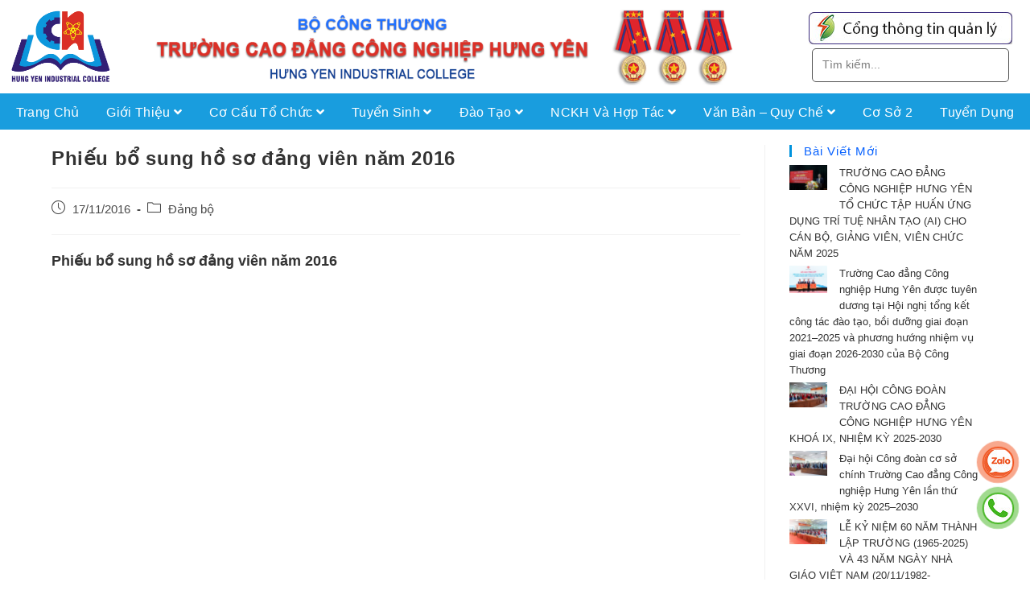

--- FILE ---
content_type: text/html; charset=UTF-8
request_url: http://hic.edu.vn/phieu-bo-sung-ho-so-dang-vien-nam-2016/
body_size: 22056
content:
<!DOCTYPE html>
<html class="html" lang="vi">
<head>
	<meta charset="UTF-8">
	<link rel="profile" href="https://gmpg.org/xfn/11">

	<title>Phiếu bổ sung hồ sơ đảng viên năm 2016 &#8211; Trường cao đẳng công nghiệp Hưng Yên</title>
<meta name='robots' content='max-image-preview:large' />
<meta name="viewport" content="width=device-width, initial-scale=1"><link rel='dns-prefetch' href='//fonts.googleapis.com' />
<link rel="alternate" type="application/rss+xml" title="Dòng thông tin Trường cao đẳng công nghiệp Hưng Yên &raquo;" href="http://hic.edu.vn/feed/" />
<link rel="alternate" type="application/rss+xml" title="Trường cao đẳng công nghiệp Hưng Yên &raquo; Dòng bình luận" href="http://hic.edu.vn/comments/feed/" />
<link rel="alternate" title="oNhúng (JSON)" type="application/json+oembed" href="http://hic.edu.vn/wp-json/oembed/1.0/embed?url=http%3A%2F%2Fhic.edu.vn%2Fphieu-bo-sung-ho-so-dang-vien-nam-2016%2F" />
<link rel="alternate" title="oNhúng (XML)" type="text/xml+oembed" href="http://hic.edu.vn/wp-json/oembed/1.0/embed?url=http%3A%2F%2Fhic.edu.vn%2Fphieu-bo-sung-ho-so-dang-vien-nam-2016%2F&#038;format=xml" />
<style id='wp-img-auto-sizes-contain-inline-css' type='text/css'>
img:is([sizes=auto i],[sizes^="auto," i]){contain-intrinsic-size:3000px 1500px}
/*# sourceURL=wp-img-auto-sizes-contain-inline-css */
</style>
<link rel='stylesheet' id='pt-cv-public-style-css' href='http://hic.edu.vn/wp-content/plugins/content-views-query-and-display-post-page/public/assets/css/cv.css?ver=2.4.0.1' type='text/css' media='all' />
<style id='wp-emoji-styles-inline-css' type='text/css'>

	img.wp-smiley, img.emoji {
		display: inline !important;
		border: none !important;
		box-shadow: none !important;
		height: 1em !important;
		width: 1em !important;
		margin: 0 0.07em !important;
		vertical-align: -0.1em !important;
		background: none !important;
		padding: 0 !important;
	}
/*# sourceURL=wp-emoji-styles-inline-css */
</style>
<link rel='stylesheet' id='wp-block-library-css' href='http://hic.edu.vn/wp-includes/css/dist/block-library/style.min.css?ver=6.9' type='text/css' media='all' />
<style id='global-styles-inline-css' type='text/css'>
:root{--wp--preset--aspect-ratio--square: 1;--wp--preset--aspect-ratio--4-3: 4/3;--wp--preset--aspect-ratio--3-4: 3/4;--wp--preset--aspect-ratio--3-2: 3/2;--wp--preset--aspect-ratio--2-3: 2/3;--wp--preset--aspect-ratio--16-9: 16/9;--wp--preset--aspect-ratio--9-16: 9/16;--wp--preset--color--black: #000000;--wp--preset--color--cyan-bluish-gray: #abb8c3;--wp--preset--color--white: #ffffff;--wp--preset--color--pale-pink: #f78da7;--wp--preset--color--vivid-red: #cf2e2e;--wp--preset--color--luminous-vivid-orange: #ff6900;--wp--preset--color--luminous-vivid-amber: #fcb900;--wp--preset--color--light-green-cyan: #7bdcb5;--wp--preset--color--vivid-green-cyan: #00d084;--wp--preset--color--pale-cyan-blue: #8ed1fc;--wp--preset--color--vivid-cyan-blue: #0693e3;--wp--preset--color--vivid-purple: #9b51e0;--wp--preset--gradient--vivid-cyan-blue-to-vivid-purple: linear-gradient(135deg,rgb(6,147,227) 0%,rgb(155,81,224) 100%);--wp--preset--gradient--light-green-cyan-to-vivid-green-cyan: linear-gradient(135deg,rgb(122,220,180) 0%,rgb(0,208,130) 100%);--wp--preset--gradient--luminous-vivid-amber-to-luminous-vivid-orange: linear-gradient(135deg,rgb(252,185,0) 0%,rgb(255,105,0) 100%);--wp--preset--gradient--luminous-vivid-orange-to-vivid-red: linear-gradient(135deg,rgb(255,105,0) 0%,rgb(207,46,46) 100%);--wp--preset--gradient--very-light-gray-to-cyan-bluish-gray: linear-gradient(135deg,rgb(238,238,238) 0%,rgb(169,184,195) 100%);--wp--preset--gradient--cool-to-warm-spectrum: linear-gradient(135deg,rgb(74,234,220) 0%,rgb(151,120,209) 20%,rgb(207,42,186) 40%,rgb(238,44,130) 60%,rgb(251,105,98) 80%,rgb(254,248,76) 100%);--wp--preset--gradient--blush-light-purple: linear-gradient(135deg,rgb(255,206,236) 0%,rgb(152,150,240) 100%);--wp--preset--gradient--blush-bordeaux: linear-gradient(135deg,rgb(254,205,165) 0%,rgb(254,45,45) 50%,rgb(107,0,62) 100%);--wp--preset--gradient--luminous-dusk: linear-gradient(135deg,rgb(255,203,112) 0%,rgb(199,81,192) 50%,rgb(65,88,208) 100%);--wp--preset--gradient--pale-ocean: linear-gradient(135deg,rgb(255,245,203) 0%,rgb(182,227,212) 50%,rgb(51,167,181) 100%);--wp--preset--gradient--electric-grass: linear-gradient(135deg,rgb(202,248,128) 0%,rgb(113,206,126) 100%);--wp--preset--gradient--midnight: linear-gradient(135deg,rgb(2,3,129) 0%,rgb(40,116,252) 100%);--wp--preset--font-size--small: 13px;--wp--preset--font-size--medium: 20px;--wp--preset--font-size--large: 36px;--wp--preset--font-size--x-large: 42px;--wp--preset--spacing--20: 0.44rem;--wp--preset--spacing--30: 0.67rem;--wp--preset--spacing--40: 1rem;--wp--preset--spacing--50: 1.5rem;--wp--preset--spacing--60: 2.25rem;--wp--preset--spacing--70: 3.38rem;--wp--preset--spacing--80: 5.06rem;--wp--preset--shadow--natural: 6px 6px 9px rgba(0, 0, 0, 0.2);--wp--preset--shadow--deep: 12px 12px 50px rgba(0, 0, 0, 0.4);--wp--preset--shadow--sharp: 6px 6px 0px rgba(0, 0, 0, 0.2);--wp--preset--shadow--outlined: 6px 6px 0px -3px rgb(255, 255, 255), 6px 6px rgb(0, 0, 0);--wp--preset--shadow--crisp: 6px 6px 0px rgb(0, 0, 0);}:where(.is-layout-flex){gap: 0.5em;}:where(.is-layout-grid){gap: 0.5em;}body .is-layout-flex{display: flex;}.is-layout-flex{flex-wrap: wrap;align-items: center;}.is-layout-flex > :is(*, div){margin: 0;}body .is-layout-grid{display: grid;}.is-layout-grid > :is(*, div){margin: 0;}:where(.wp-block-columns.is-layout-flex){gap: 2em;}:where(.wp-block-columns.is-layout-grid){gap: 2em;}:where(.wp-block-post-template.is-layout-flex){gap: 1.25em;}:where(.wp-block-post-template.is-layout-grid){gap: 1.25em;}.has-black-color{color: var(--wp--preset--color--black) !important;}.has-cyan-bluish-gray-color{color: var(--wp--preset--color--cyan-bluish-gray) !important;}.has-white-color{color: var(--wp--preset--color--white) !important;}.has-pale-pink-color{color: var(--wp--preset--color--pale-pink) !important;}.has-vivid-red-color{color: var(--wp--preset--color--vivid-red) !important;}.has-luminous-vivid-orange-color{color: var(--wp--preset--color--luminous-vivid-orange) !important;}.has-luminous-vivid-amber-color{color: var(--wp--preset--color--luminous-vivid-amber) !important;}.has-light-green-cyan-color{color: var(--wp--preset--color--light-green-cyan) !important;}.has-vivid-green-cyan-color{color: var(--wp--preset--color--vivid-green-cyan) !important;}.has-pale-cyan-blue-color{color: var(--wp--preset--color--pale-cyan-blue) !important;}.has-vivid-cyan-blue-color{color: var(--wp--preset--color--vivid-cyan-blue) !important;}.has-vivid-purple-color{color: var(--wp--preset--color--vivid-purple) !important;}.has-black-background-color{background-color: var(--wp--preset--color--black) !important;}.has-cyan-bluish-gray-background-color{background-color: var(--wp--preset--color--cyan-bluish-gray) !important;}.has-white-background-color{background-color: var(--wp--preset--color--white) !important;}.has-pale-pink-background-color{background-color: var(--wp--preset--color--pale-pink) !important;}.has-vivid-red-background-color{background-color: var(--wp--preset--color--vivid-red) !important;}.has-luminous-vivid-orange-background-color{background-color: var(--wp--preset--color--luminous-vivid-orange) !important;}.has-luminous-vivid-amber-background-color{background-color: var(--wp--preset--color--luminous-vivid-amber) !important;}.has-light-green-cyan-background-color{background-color: var(--wp--preset--color--light-green-cyan) !important;}.has-vivid-green-cyan-background-color{background-color: var(--wp--preset--color--vivid-green-cyan) !important;}.has-pale-cyan-blue-background-color{background-color: var(--wp--preset--color--pale-cyan-blue) !important;}.has-vivid-cyan-blue-background-color{background-color: var(--wp--preset--color--vivid-cyan-blue) !important;}.has-vivid-purple-background-color{background-color: var(--wp--preset--color--vivid-purple) !important;}.has-black-border-color{border-color: var(--wp--preset--color--black) !important;}.has-cyan-bluish-gray-border-color{border-color: var(--wp--preset--color--cyan-bluish-gray) !important;}.has-white-border-color{border-color: var(--wp--preset--color--white) !important;}.has-pale-pink-border-color{border-color: var(--wp--preset--color--pale-pink) !important;}.has-vivid-red-border-color{border-color: var(--wp--preset--color--vivid-red) !important;}.has-luminous-vivid-orange-border-color{border-color: var(--wp--preset--color--luminous-vivid-orange) !important;}.has-luminous-vivid-amber-border-color{border-color: var(--wp--preset--color--luminous-vivid-amber) !important;}.has-light-green-cyan-border-color{border-color: var(--wp--preset--color--light-green-cyan) !important;}.has-vivid-green-cyan-border-color{border-color: var(--wp--preset--color--vivid-green-cyan) !important;}.has-pale-cyan-blue-border-color{border-color: var(--wp--preset--color--pale-cyan-blue) !important;}.has-vivid-cyan-blue-border-color{border-color: var(--wp--preset--color--vivid-cyan-blue) !important;}.has-vivid-purple-border-color{border-color: var(--wp--preset--color--vivid-purple) !important;}.has-vivid-cyan-blue-to-vivid-purple-gradient-background{background: var(--wp--preset--gradient--vivid-cyan-blue-to-vivid-purple) !important;}.has-light-green-cyan-to-vivid-green-cyan-gradient-background{background: var(--wp--preset--gradient--light-green-cyan-to-vivid-green-cyan) !important;}.has-luminous-vivid-amber-to-luminous-vivid-orange-gradient-background{background: var(--wp--preset--gradient--luminous-vivid-amber-to-luminous-vivid-orange) !important;}.has-luminous-vivid-orange-to-vivid-red-gradient-background{background: var(--wp--preset--gradient--luminous-vivid-orange-to-vivid-red) !important;}.has-very-light-gray-to-cyan-bluish-gray-gradient-background{background: var(--wp--preset--gradient--very-light-gray-to-cyan-bluish-gray) !important;}.has-cool-to-warm-spectrum-gradient-background{background: var(--wp--preset--gradient--cool-to-warm-spectrum) !important;}.has-blush-light-purple-gradient-background{background: var(--wp--preset--gradient--blush-light-purple) !important;}.has-blush-bordeaux-gradient-background{background: var(--wp--preset--gradient--blush-bordeaux) !important;}.has-luminous-dusk-gradient-background{background: var(--wp--preset--gradient--luminous-dusk) !important;}.has-pale-ocean-gradient-background{background: var(--wp--preset--gradient--pale-ocean) !important;}.has-electric-grass-gradient-background{background: var(--wp--preset--gradient--electric-grass) !important;}.has-midnight-gradient-background{background: var(--wp--preset--gradient--midnight) !important;}.has-small-font-size{font-size: var(--wp--preset--font-size--small) !important;}.has-medium-font-size{font-size: var(--wp--preset--font-size--medium) !important;}.has-large-font-size{font-size: var(--wp--preset--font-size--large) !important;}.has-x-large-font-size{font-size: var(--wp--preset--font-size--x-large) !important;}
/*# sourceURL=global-styles-inline-css */
</style>

<style id='classic-theme-styles-inline-css' type='text/css'>
/*! This file is auto-generated */
.wp-block-button__link{color:#fff;background-color:#32373c;border-radius:9999px;box-shadow:none;text-decoration:none;padding:calc(.667em + 2px) calc(1.333em + 2px);font-size:1.125em}.wp-block-file__button{background:#32373c;color:#fff;text-decoration:none}
/*# sourceURL=/wp-includes/css/classic-themes.min.css */
</style>
<link rel='stylesheet' id='awsm-ead-public-css' href='http://hic.edu.vn/wp-content/plugins/embed-any-document/css/embed-public.min.css?ver=2.7.0' type='text/css' media='all' />
<link rel='stylesheet' id='oceanwp-style-css' href='http://hic.edu.vn/wp-content/themes/oceanwp/assets/css/style.min.css?ver=1.0.1' type='text/css' media='all' />
<link rel='stylesheet' id='child-style-css' href='http://hic.edu.vn/wp-content/themes/oceanwp-child/style.css?ver=6.9' type='text/css' media='all' />
<link rel='stylesheet' id='elementor-frontend-css' href='http://hic.edu.vn/wp-content/plugins/elementor/assets/css/frontend.min.css?ver=3.3.0' type='text/css' media='all' />
<link rel='stylesheet' id='elementor-post-660-css' href='http://hic.edu.vn/wp-content/uploads/elementor/css/post-660.css?ver=1658387667' type='text/css' media='all' />
<link rel='stylesheet' id='font-awesome-css' href='http://hic.edu.vn/wp-content/themes/oceanwp/assets/fonts/fontawesome/css/all.min.css?ver=5.15.1' type='text/css' media='all' />
<link rel='stylesheet' id='simple-line-icons-css' href='http://hic.edu.vn/wp-content/themes/oceanwp/assets/css/third/simple-line-icons.min.css?ver=2.4.0' type='text/css' media='all' />
<link rel='stylesheet' id='magnific-popup-css' href='http://hic.edu.vn/wp-content/themes/oceanwp/assets/css/third/magnific-popup.min.css?ver=1.0.0' type='text/css' media='all' />
<link rel='stylesheet' id='slick-css' href='http://hic.edu.vn/wp-content/themes/oceanwp/assets/css/third/slick.min.css?ver=1.6.0' type='text/css' media='all' />
<link rel='stylesheet' id='oceanwp-google-font-roboto-css' href='//fonts.googleapis.com/css?family=Roboto%3A100%2C200%2C300%2C400%2C500%2C600%2C700%2C800%2C900%2C100i%2C200i%2C300i%2C400i%2C500i%2C600i%2C700i%2C800i%2C900i&#038;subset=latin&#038;display=swap&#038;ver=6.9' type='text/css' media='all' />
<link rel='stylesheet' id='oe-widgets-style-css' href='http://hic.edu.vn/wp-content/plugins/ocean-extra/assets/css/widgets.css?ver=6.9' type='text/css' media='all' />
<script type="text/javascript" src="http://hic.edu.vn/wp-includes/js/jquery/jquery.min.js?ver=3.7.1" id="jquery-core-js"></script>
<script type="text/javascript" src="http://hic.edu.vn/wp-includes/js/jquery/jquery-migrate.min.js?ver=3.4.1" id="jquery-migrate-js"></script>
<link rel="https://api.w.org/" href="http://hic.edu.vn/wp-json/" /><link rel="alternate" title="JSON" type="application/json" href="http://hic.edu.vn/wp-json/wp/v2/posts/5100" /><link rel="EditURI" type="application/rsd+xml" title="RSD" href="http://hic.edu.vn/xmlrpc.php?rsd" />
<meta name="generator" content="WordPress 6.9" />
<link rel="canonical" href="http://hic.edu.vn/phieu-bo-sung-ho-so-dang-vien-nam-2016/" />
<link rel='shortlink' href='http://hic.edu.vn/?p=5100' />
<link rel="icon" href="http://hic.edu.vn/wp-content/uploads/2021/07/cropped-logo-2-1-32x32.png" sizes="32x32" />
<link rel="icon" href="http://hic.edu.vn/wp-content/uploads/2021/07/cropped-logo-2-1-192x192.png" sizes="192x192" />
<link rel="apple-touch-icon" href="http://hic.edu.vn/wp-content/uploads/2021/07/cropped-logo-2-1-180x180.png" />
<meta name="msapplication-TileImage" content="http://hic.edu.vn/wp-content/uploads/2021/07/cropped-logo-2-1-270x270.png" />
		<style type="text/css" id="wp-custom-css">
			/* Custom hover color to the trainers social icons */.elementor-widget.custom-social .elementor-social-icon:hover{opacity:1;background-color:#0eb290;border-color:#0eb290;color:#fff}/* Placeholders color*/#searchform-dropdown input::-webkit-input-placeholder,body .sidr-class-mobile-searchform input::-webkit-input-placeholder{color:#81e4cf}#searchform-dropdown input::-moz-placeholder,body .sidr-class-mobile-searchform input::-moz-placeholder{color:#81e4cf}#searchform-dropdown input:-ms-input-placeholder,body .sidr-class-mobile-searchform input:-ms-input-placeholder{color:#81e4cf}.search #search-form #s,#s:focus{border:none}/* Scroll up button */#scroll-top{right:0;bottom:0;border-radius:0}#scroll-top,#scroll-top:hover{background-color:transparent}/* Footer */#footer-widgets{/*background:url('../images/canh-quan-footer.jpg') !important;background-repeat:repeat-y;*/background:#4d6a79 !important}#footer-widgets .footer-box{text-align:center}#footer-widgets .social-widget .style-light li a,#footer-widgets .social-widget .style-dark li a,#footer-widgets .social-widget .style-colored li a{background-color:#263036;color:#708e9f;border-color:#263036;width:40px;height:40px;line-height:40px}#footer-widgets .social-widget .style-light li a:hover,#footer-widgets .social-widget .style-dark li a:hover,#footer-widgets .social-widget .style-colored li a:hover{background-color:#0862FF;color:#fff !important;border-color:#0862FF !important}/* Responsive */@media (max-width:767px){/* Center the buttons in the hero */.elementor-element.hero-btn{text-align:center !important}/* Center elements on mobile */.elementor-element.center-mobile,.elementor-element.center-mobile .elementor-icon-box-wrapper{text-align:center !important}/* Margin top "Working" title on the contact page */.elementor-element.margin-mobile .elementor-heading-title{margin-top:30px}/* Social icons on the contact page */.elementor-social-icons-wrapper{text-align:left}.elementor-element.contact-social .elementor-social-icon{width:44px;height:44px;line-height:44px}.elementor-element.contact-social .elementor-social-icon:nth-child(4){margin-right:5px !important}}@media (max-width:480px){/* Title size in the hero */.elementor-element.hero-title .elementor-heading-title{font-size:30px}#pt-cv-view-ffc0ff7x69 .pt-cv-content{display:none}}/* Custom header */.custom-header{max-width:100%;-ms-filter:"progid:DXImageTransform.Microsoft.Alpha(Opacity=95)";filter:alpha(opacity=95);-moz-opacity:0.95;-khtml-opacity:0.95;opacity:0.95;position:fixed !important;top:0 !important;left:0 !important;right:0 !important;margin:0 auto;z-index:99994;-webkit-transition:all .5s ease;-moz-transition:all .5s ease;-o-transition:all .5s ease;transition:all .5s ease}.oceanwp-mobile-menu-icon a{font-size:20px}#mobile-dropdown ul li a{padding:10px 20px}.site-logo-text{font-size:16px !important;text-transform:uppercase}/* Posts */@media (min-width:768px){.pt-cv-title{font-size:16px !important;line-height:1.6 !important}}.entry-content div{line-height:1.5}/* .background-image-page-header{background-image:url('../images/bgr.jpg') !important}*/#related-posts{display:none}/* content-wrap */#main #content-wrap{padding-top:180px}/*Change You Might Also Like*/#related-posts .related-posts-title span{display:none}#related-posts .related-posts-title:before{content:'>Bài viết liên quan:'}figure.related-post-media{width:50%;margin:0 auto}@media only screen and (max-width:767px){body.single #related-posts .col{float:left !important}body.single .oceanwp-row .span_1_of_3{width:50% !important}}/* phan trang*//* Content Views - active pagination item */.pt-cv-pagination li.active a{}/* Content Views - normal pagination item */.pt-cv-pagination li a{}/* khoang cách the p*/p{margin-bottom:7px}.pt-cv-readmore{display:none !important}#pt-cv-view-9ab0c2f0xv .pt-cv-title{text-align:center}#pt-cv-view-9ab0c2f0xv .pt-cv-title a{color:#ffffff;font-size:18px;text-align:center}#pt-cv-view-9ab0c2f0xv .pt-cv-ifield{height:250px;font-size:18px;text-align:justify;padding:15px 20px 0 15px;color:#ffffff;background:rgba(48,121,200,0.4)}#pt-cv-view-ffc0ff7x69 .pt-cv-title{text-align:center}#pt-cv-view-ffc0ff7x69 .pt-cv-ifield{height:251px;background:#ffffff;box-shadow:1px 3px 5px 1px rgba(31,38,135,0.37);backdrop-filter:blur(7.5px);-webkit-backdrop-filter:blur(7.5px);border-radius:10px;border:1px solid rgba(255,255,255,0.18)}#pt-cv-view-35575c8o3z .pt-cv-title,#pt-cv-view-81cffe992r .pt-cv-title,#pt-cv-view-2d4ba21sr2 .pt-cv-title{text-align:center}#pt-cv-view-35575c8o3z .pt-cv-ifield,#pt-cv-view-81cffe992r .pt-cv-ifield,#pt-cv-view-2d4ba21sr2 .pt-cv-ifield{height:400px;background:rgb(250,250,250);box-shadow:1px 3px 5px 1px rgba(31,38,135,0.37);border-radius:10px;border:1px solid rgba(255,255,255,0.18)}#pt-cv-view-35575c8o3z .pt-cv-content,#pt-cv-view-81cffe992r .pt-cv-content,#pt-cv-view-2d4ba21sr2 .pt-cv-content{padding-left:10px}#pt-cv-view-f5d4f8cdje .pt-cv-title{text-align:center}#pt-cv-view-f5d4f8cdje .pt-cv-ifield{height:400px;background:rgb(250,250,250);box-shadow:1px 3px 5px 1px rgba(31,38,135,0.37);border-radius:10px;border:1px solid rgba(255,255,255,0.18)}#pt-cv-view-f5d4f8cdje .pt-cv-content{padding-left:10px}#pt-cv-view-9170bd46v7 .pt-cv-title,#pt-cv-view-1a778f0psr .pt-cv-title{background:rgb(240,240,240);padding:10px}#pt-cv-view-9170bd46v7 .pt-cv-title a,#pt-cv-view-1a778f0psr .pt-cv-title a{font-weight:normal}#pt-cv-view-9170bd46v7 .pt-cv-content-item,#pt-cv-view-1a778f0psr .pt-cv-content-item{padding:0}/* Sidebar */#right-sidebar .sidebar-box{margin-bottom:10px}.widget-title{margin-bottom:10px}#right-sidebar .sidebar-box .pt-cv-content-item{padding-bottom:5px}#right-sidebar .sidebar-box .pt-cv-content-item a{font-weight:400 !important}#right-sidebar .sidebar-box .pt-cv-title{font-size:13px !important}#right-sidebar .sidebar-box .pt-cv-view .pt-cv-title{margin-bottom:0 !important}#right-sidebar .sidebar-box .pt-cv-thumbnail{max-width:20% !important}		</style>
		<!-- OceanWP CSS -->
<style type="text/css">
/* General CSS */a:hover,a.light:hover,.theme-heading .text::before,.theme-heading .text::after,#top-bar-content >a:hover,#top-bar-social li.oceanwp-email a:hover,#site-navigation-wrap .dropdown-menu >li >a:hover,#site-header.medium-header #medium-searchform button:hover,.oceanwp-mobile-menu-icon a:hover,.blog-entry.post .blog-entry-header .entry-title a:hover,.blog-entry.post .blog-entry-readmore a:hover,.blog-entry.thumbnail-entry .blog-entry-category a,ul.meta li a:hover,.dropcap,.single nav.post-navigation .nav-links .title,body .related-post-title a:hover,body #wp-calendar caption,body .contact-info-widget.default i,body .contact-info-widget.big-icons i,body .custom-links-widget .oceanwp-custom-links li a:hover,body .custom-links-widget .oceanwp-custom-links li a:hover:before,body .posts-thumbnails-widget li a:hover,body .social-widget li.oceanwp-email a:hover,.comment-author .comment-meta .comment-reply-link,#respond #cancel-comment-reply-link:hover,#footer-widgets .footer-box a:hover,#footer-bottom a:hover,#footer-bottom #footer-bottom-menu a:hover,.sidr a:hover,.sidr-class-dropdown-toggle:hover,.sidr-class-menu-item-has-children.active >a,.sidr-class-menu-item-has-children.active >a >.sidr-class-dropdown-toggle,input[type=checkbox]:checked:before{color:#0093dd}.single nav.post-navigation .nav-links .title .owp-icon use,.blog-entry.post .blog-entry-readmore a:hover .owp-icon use,body .contact-info-widget.default .owp-icon use,body .contact-info-widget.big-icons .owp-icon use{stroke:#0093dd}input[type="button"],input[type="reset"],input[type="submit"],button[type="submit"],.button,#site-navigation-wrap .dropdown-menu >li.btn >a >span,.thumbnail:hover i,.post-quote-content,.omw-modal .omw-close-modal,body .contact-info-widget.big-icons li:hover i,body div.wpforms-container-full .wpforms-form input[type=submit],body div.wpforms-container-full .wpforms-form button[type=submit],body div.wpforms-container-full .wpforms-form .wpforms-page-button{background-color:#0093dd}.thumbnail:hover .link-post-svg-icon{background-color:#0093dd}body .contact-info-widget.big-icons li:hover .owp-icon{background-color:#0093dd}.widget-title{border-color:#0093dd}blockquote{border-color:#0093dd}#searchform-dropdown{border-color:#0093dd}.dropdown-menu .sub-menu{border-color:#0093dd}.blog-entry.large-entry .blog-entry-readmore a:hover{border-color:#0093dd}.oceanwp-newsletter-form-wrap input[type="email"]:focus{border-color:#0093dd}.social-widget li.oceanwp-email a:hover{border-color:#0093dd}#respond #cancel-comment-reply-link:hover{border-color:#0093dd}body .contact-info-widget.big-icons li:hover i{border-color:#0093dd}#footer-widgets .oceanwp-newsletter-form-wrap input[type="email"]:focus{border-color:#0093dd}blockquote,.wp-block-quote{border-left-color:#0093dd}body .contact-info-widget.big-icons li:hover .owp-icon{border-color:#0093dd}input[type="button"]:hover,input[type="reset"]:hover,input[type="submit"]:hover,button[type="submit"]:hover,input[type="button"]:focus,input[type="reset"]:focus,input[type="submit"]:focus,button[type="submit"]:focus,.button:hover,#site-navigation-wrap .dropdown-menu >li.btn >a:hover >span,.post-quote-author,.omw-modal .omw-close-modal:hover,body div.wpforms-container-full .wpforms-form input[type=submit]:hover,body div.wpforms-container-full .wpforms-form button[type=submit]:hover,body div.wpforms-container-full .wpforms-form .wpforms-page-button:hover{background-color:#ffffff}a:hover{color:#0093dd}a:hover .owp-icon use{stroke:#0093dd}@media only screen and (min-width:960px){.content-area,.content-left-sidebar .content-area{width:77%}}@media only screen and (min-width:960px){.widget-area,.content-left-sidebar .widget-area{width:23%}}#scroll-top{color:rgba(0,0,0,0.4)}#scroll-top .owp-icon use{stroke:rgba(0,0,0,0.4)}#scroll-top:hover{color:#0093dd}#scroll-top:hover .owp-icon use{stroke:rgba(0,0,0,0.4)}/* Header CSS */.effect-one #site-navigation-wrap .dropdown-menu >li >a.menu-link >span:after,.effect-three #site-navigation-wrap .dropdown-menu >li >a.menu-link >span:after,.effect-five #site-navigation-wrap .dropdown-menu >li >a.menu-link >span:before,.effect-five #site-navigation-wrap .dropdown-menu >li >a.menu-link >span:after,.effect-nine #site-navigation-wrap .dropdown-menu >li >a.menu-link >span:before,.effect-nine #site-navigation-wrap .dropdown-menu >li >a.menu-link >span:after{background-color:#29166f}.effect-four #site-navigation-wrap .dropdown-menu >li >a.menu-link >span:before,.effect-four #site-navigation-wrap .dropdown-menu >li >a.menu-link >span:after,.effect-seven #site-navigation-wrap .dropdown-menu >li >a.menu-link:hover >span:after,.effect-seven #site-navigation-wrap .dropdown-menu >li.sfHover >a.menu-link >span:after{color:#29166f}.effect-seven #site-navigation-wrap .dropdown-menu >li >a.menu-link:hover >span:after,.effect-seven #site-navigation-wrap .dropdown-menu >li.sfHover >a.menu-link >span:after{text-shadow:10px 0 #29166f,-10px 0 #29166f}.dropdown-menu .sub-menu{min-width:220px}.dropdown-menu ul li.menu-item,.navigation >ul >li >ul.megamenu.sub-menu >li,.navigation .megamenu li ul.sub-menu{border-color:#29166f}.dropdown-menu ul li a.menu-link:hover{color:#ffffff}.dropdown-menu ul li a.menu-link:hover .owp-icon use{stroke:#ffffff}.dropdown-menu ul li a.menu-link:hover{background-color:#0093dd}.dropdown-menu ul >.current-menu-item >a.menu-link{color:#333333}#sidr li,#sidr ul,#mobile-dropdown ul li,#mobile-dropdown ul li ul{border-color:#dcdcdc}body .sidr a:hover,body .sidr-class-dropdown-toggle:hover,body .sidr-class-dropdown-toggle .fa,body .sidr-class-menu-item-has-children.active >a,body .sidr-class-menu-item-has-children.active >a >.sidr-class-dropdown-toggle,#mobile-dropdown ul li a:hover,#mobile-dropdown ul li a .dropdown-toggle:hover,#mobile-dropdown .menu-item-has-children.active >a,#mobile-dropdown .menu-item-has-children.active >a >.dropdown-toggle,#mobile-fullscreen ul li a:hover,#mobile-fullscreen .oceanwp-social-menu.simple-social ul li a:hover{color:#0093dd}#mobile-fullscreen a.close:hover .close-icon-inner,#mobile-fullscreen a.close:hover .close-icon-inner::after{background-color:#0093dd}.sidr-class-dropdown-menu ul,#mobile-dropdown ul li ul,#mobile-fullscreen ul ul.sub-menu{background-color:#dcdcdc}/* Footer Widgets CSS */#footer-widgets{padding:15px 0 15px 0}#footer-widgets{background-color:#2e3b42}/* Footer Bottom CSS */#footer-bottom{background-color:#263036}#footer-bottom,#footer-bottom p{color:#708e9f}/* Typography CSS */body{font-size:16px;line-height:1.4}.dropdown-menu ul li a.menu-link,#site-header.full_screen-header .fs-dropdown-menu ul.sub-menu li a{font-weight:600;letter-spacing:.3px}.sidr-class-dropdown-menu li a,a.sidr-class-toggle-sidr-close,#mobile-dropdown ul li a,body #mobile-fullscreen ul li a{line-height:1.3}.blog-entry.post .blog-entry-header .entry-title a{font-size:23px}.single-post .entry-title{font-size:24px}.sidebar-box .widget-title{font-size:15px;color:#0862ff}#footer-bottom #copyright{font-family:Roboto;letter-spacing:.6px}
</style><link rel='stylesheet' id='elementor-icons-css' href='http://hic.edu.vn/wp-content/plugins/elementor/assets/lib/eicons/css/elementor-icons.min.css?ver=5.11.0' type='text/css' media='all' />
<link rel='stylesheet' id='elementor-post-377-css' href='http://hic.edu.vn/wp-content/uploads/elementor/css/post-377.css?ver=1626476382' type='text/css' media='all' />
<link rel='stylesheet' id='e-animations-css' href='http://hic.edu.vn/wp-content/plugins/elementor/assets/lib/animations/animations.min.css?ver=3.3.0' type='text/css' media='all' />
<link rel='stylesheet' id='google-fonts-1-css' href='https://fonts.googleapis.com/css?family=Roboto%3A100%2C100italic%2C200%2C200italic%2C300%2C300italic%2C400%2C400italic%2C500%2C500italic%2C600%2C600italic%2C700%2C700italic%2C800%2C800italic%2C900%2C900italic%7CRoboto+Slab%3A100%2C100italic%2C200%2C200italic%2C300%2C300italic%2C400%2C400italic%2C500%2C500italic%2C600%2C600italic%2C700%2C700italic%2C800%2C800italic%2C900%2C900italic&#038;display=auto&#038;subset=vietnamese&#038;ver=6.9' type='text/css' media='all' />
</head>

<body class="wp-singular post-template-default single single-post postid-5100 single-format-standard wp-embed-responsive wp-theme-oceanwp wp-child-theme-oceanwp-child oceanwp-theme dropdown-mobile no-header-border default-breakpoint has-sidebar content-right-sidebar post-in-category-dang-bo page-header-disabled elementor-default elementor-kit-377" itemscope="itemscope" itemtype="https://schema.org/Article">

	
	
	<div id="outer-wrap" class="site clr">

		<a class="skip-link screen-reader-text" href="#main">Skip to content</a>

		
		<div id="wrap" class="clr">

			
			
<header id="site-header" class="custom-header effect-one clr" data-height="74" itemscope="itemscope" itemtype="https://schema.org/WPHeader" role="banner">

	
		

<div id="site-header-inner" class="clr">

			<div data-elementor-type="wp-post" data-elementor-id="660" class="elementor elementor-660" data-elementor-settings="[]">
							<div class="elementor-section-wrap">
							<section class="elementor-section elementor-top-section elementor-element elementor-element-66da7aa elementor-section-content-middle elementor-hidden-phone elementor-section-full_width elementor-section-height-default elementor-section-height-default" data-id="66da7aa" data-element_type="section" data-settings="{&quot;background_background&quot;:&quot;classic&quot;}">
						<div class="elementor-container elementor-column-gap-default">
					<div class="elementor-column elementor-col-33 elementor-top-column elementor-element elementor-element-fe56658" data-id="fe56658" data-element_type="column">
			<div class="elementor-widget-wrap elementor-element-populated">
								<div class="elementor-element elementor-element-41859be elementor-widget elementor-widget-image" data-id="41859be" data-element_type="widget" data-widget_type="image.default">
				<div class="elementor-widget-container">
																<a href="http://hic.edu.vn/">
							<img width="1024" height="857" src="http://hic.edu.vn/wp-content/uploads/2021/07/logo-2-1-1024x857.png" class="attachment-large size-large" alt="" decoding="async" fetchpriority="high" srcset="http://hic.edu.vn/wp-content/uploads/2021/07/logo-2-1-1024x857.png 1024w, http://hic.edu.vn/wp-content/uploads/2021/07/logo-2-1-300x251.png 300w, http://hic.edu.vn/wp-content/uploads/2021/07/logo-2-1-768x643.png 768w, http://hic.edu.vn/wp-content/uploads/2021/07/logo-2-1-1536x1285.png 1536w, http://hic.edu.vn/wp-content/uploads/2021/07/logo-2-1.png 1697w" sizes="(max-width: 1024px) 100vw, 1024px" />								</a>
															</div>
				</div>
					</div>
		</div>
				<div class="elementor-column elementor-col-33 elementor-top-column elementor-element elementor-element-fc7136f" data-id="fc7136f" data-element_type="column">
			<div class="elementor-widget-wrap elementor-element-populated">
								<div class="elementor-element elementor-element-9097cac elementor-widget elementor-widget-image" data-id="9097cac" data-element_type="widget" data-widget_type="image.default">
				<div class="elementor-widget-container">
															<img width="1000" height="122" src="http://hic.edu.vn/wp-content/uploads/2021/07/banner-CD-Hung-Yen02.png" class="attachment-large size-large" alt="" decoding="async" srcset="http://hic.edu.vn/wp-content/uploads/2021/07/banner-CD-Hung-Yen02.png 1000w, http://hic.edu.vn/wp-content/uploads/2021/07/banner-CD-Hung-Yen02-300x37.png 300w, http://hic.edu.vn/wp-content/uploads/2021/07/banner-CD-Hung-Yen02-768x94.png 768w" sizes="(max-width: 1000px) 100vw, 1000px" />															</div>
				</div>
					</div>
		</div>
				<div class="elementor-column elementor-col-33 elementor-top-column elementor-element elementor-element-589ffe8" data-id="589ffe8" data-element_type="column">
			<div class="elementor-widget-wrap elementor-element-populated">
								<div class="elementor-element elementor-element-17a36e4 elementor-widget elementor-widget-image" data-id="17a36e4" data-element_type="widget" data-widget_type="image.default">
				<div class="elementor-widget-container">
																<a href="http://hic.smartservices.edu.vn" target="_blank">
							<img width="253" height="40" src="http://hic.edu.vn/wp-content/uploads/2021/07/CongTTQL_01.jpg" class="attachment-full size-full" alt="" decoding="async" />								</a>
															</div>
				</div>
				<div class="elementor-element elementor-element-3c561f4 elementor-widget elementor-widget-wp-widget-search" data-id="3c561f4" data-element_type="widget" data-widget_type="wp-widget-search.default">
				<div class="elementor-widget-container">
			<section class="search"><form role="search" method="get" id="search-form" action="http://hic.edu.vn/" >
    <label class="screen-reader-text" for="s"></label>
    <input type="search" value="" name="s" id="s" placeholder="Tìm kiếm..."/>
    </form></section>		</div>
				</div>
					</div>
		</div>
							</div>
		</section>
				<section class="elementor-section elementor-top-section elementor-element elementor-element-7b94856 elementor-section-content-middle elementor-hidden-desktop elementor-hidden-tablet elementor-section-full_width elementor-section-height-default elementor-section-height-default" data-id="7b94856" data-element_type="section" data-settings="{&quot;background_background&quot;:&quot;classic&quot;}">
						<div class="elementor-container elementor-column-gap-default">
					<div class="elementor-column elementor-col-50 elementor-top-column elementor-element elementor-element-017a549" data-id="017a549" data-element_type="column">
			<div class="elementor-widget-wrap elementor-element-populated">
								<div class="elementor-element elementor-element-d6b80e8 elementor-widget elementor-widget-image" data-id="d6b80e8" data-element_type="widget" data-widget_type="image.default">
				<div class="elementor-widget-container">
																<a href="#">
							<img width="1024" height="857" src="http://hic.edu.vn/wp-content/uploads/2021/07/logo-2-1-1024x857.png" class="attachment-large size-large" alt="" decoding="async" srcset="http://hic.edu.vn/wp-content/uploads/2021/07/logo-2-1-1024x857.png 1024w, http://hic.edu.vn/wp-content/uploads/2021/07/logo-2-1-300x251.png 300w, http://hic.edu.vn/wp-content/uploads/2021/07/logo-2-1-768x643.png 768w, http://hic.edu.vn/wp-content/uploads/2021/07/logo-2-1-1536x1285.png 1536w, http://hic.edu.vn/wp-content/uploads/2021/07/logo-2-1.png 1697w" sizes="(max-width: 1024px) 100vw, 1024px" />								</a>
															</div>
				</div>
					</div>
		</div>
				<div class="elementor-column elementor-col-50 elementor-top-column elementor-element elementor-element-eb56a31" data-id="eb56a31" data-element_type="column">
			<div class="elementor-widget-wrap elementor-element-populated">
								<div class="elementor-element elementor-element-04de565 elementor-widget elementor-widget-heading" data-id="04de565" data-element_type="widget" data-widget_type="heading.default">
				<div class="elementor-widget-container">
			<h2 class="elementor-heading-title elementor-size-default">TRƯỜNG CAO ĐẲNG   </h2>		</div>
				</div>
				<div class="elementor-element elementor-element-9fbbb5f elementor-widget elementor-widget-heading" data-id="9fbbb5f" data-element_type="widget" data-widget_type="heading.default">
				<div class="elementor-widget-container">
			<h2 class="elementor-heading-title elementor-size-default">CÔNG NGHIỆP HƯNG YÊN</h2>		</div>
				</div>
					</div>
		</div>
							</div>
		</section>
				<section class="elementor-section elementor-top-section elementor-element elementor-element-be8c153 elementor-hidden-desktop elementor-hidden-tablet elementor-section-full_width elementor-section-height-default elementor-section-height-default" data-id="be8c153" data-element_type="section" data-settings="{&quot;background_background&quot;:&quot;classic&quot;}">
						<div class="elementor-container elementor-column-gap-default">
					<div class="elementor-column elementor-col-50 elementor-top-column elementor-element elementor-element-7decd9b" data-id="7decd9b" data-element_type="column">
			<div class="elementor-widget-wrap elementor-element-populated">
								<div class="elementor-element elementor-element-ddc2104 elementor-widget elementor-widget-wp-widget-ocean_custom_header_nav" data-id="ddc2104" data-element_type="widget" data-widget_type="wp-widget-ocean_custom_header_nav.default">
				<div class="elementor-widget-container">
			
				<div class="custom-header-nav clr left">

								<div id="site-navigation-wrap" class="no-top-border clr">
			
			
			
			<nav id="site-navigation" class="navigation main-navigation clr" itemscope="itemscope" itemtype="https://schema.org/SiteNavigationElement" role="navigation" >

				<ul id="menu-main-menu" class="main-menu dropdown-menu sf-menu"><li id="menu-item-362" class="menu-item menu-item-type-post_type menu-item-object-page menu-item-home menu-item-362"><a href="http://hic.edu.vn/" class="menu-link"><span class="text-wrap">Trang chủ</span></a></li><li id="menu-item-1665" class="menu-item menu-item-type-post_type menu-item-object-page menu-item-has-children dropdown menu-item-1665 nav-no-click"><a href="http://hic.edu.vn/gioi-thieu/" class="menu-link"><span class="text-wrap">Giới thiệu<i class="nav-arrow fa fa-angle-down" aria-hidden="true" role="img"></i></span></a>
<ul class="sub-menu">
	<li id="menu-item-4101" class="menu-item menu-item-type-post_type menu-item-object-page menu-item-4101"><a href="http://hic.edu.vn/gioi-thieu-chung/" class="menu-link"><span class="text-wrap">Giới thiệu chung</span></a></li>	<li id="menu-item-4100" class="menu-item menu-item-type-post_type menu-item-object-page menu-item-4100"><a href="http://hic.edu.vn/su-mang-lich-su/" class="menu-link"><span class="text-wrap">Sứ mạng lịch sử</span></a></li>	<li id="menu-item-4099" class="menu-item menu-item-type-post_type menu-item-object-page menu-item-4099"><a href="http://hic.edu.vn/he-thong-dao-tao/" class="menu-link"><span class="text-wrap">Hệ thống đào tạo</span></a></li></ul>
</li><li id="menu-item-3711" class="menu-item menu-item-type-post_type menu-item-object-page menu-item-has-children dropdown menu-item-3711"><a href="http://hic.edu.vn/co-cau-to-chuc/" class="menu-link"><span class="text-wrap">Cơ cấu tổ chức<i class="nav-arrow fa fa-angle-down" aria-hidden="true" role="img"></i></span></a>
<ul class="sub-menu">
	<li id="menu-item-4098" class="menu-item menu-item-type-post_type menu-item-object-page menu-item-4098"><a href="http://hic.edu.vn/ban-giam-hieu/" class="menu-link"><span class="text-wrap">Ban giám hiệu</span></a></li>	<li id="menu-item-4097" class="menu-item menu-item-type-post_type menu-item-object-page menu-item-4097"><a href="http://hic.edu.vn/phong-ban/" class="menu-link"><span class="text-wrap">Phòng ban</span></a></li>	<li id="menu-item-4096" class="menu-item menu-item-type-post_type menu-item-object-page menu-item-4096"><a href="http://hic.edu.vn/khoa-chuyen-mon/" class="menu-link"><span class="text-wrap">Khoa chuyên môn</span></a></li>	<li id="menu-item-4095" class="menu-item menu-item-type-post_type menu-item-object-page menu-item-4095"><a href="http://hic.edu.vn/dang-doan-the/" class="menu-link"><span class="text-wrap">Đảng, Đoàn thể</span></a></li>	<li id="menu-item-4094" class="menu-item menu-item-type-post_type menu-item-object-page menu-item-4094"><a href="http://hic.edu.vn/trung-tam/" class="menu-link"><span class="text-wrap">Trung tâm</span></a></li></ul>
</li><li id="menu-item-2691" class="menu-item menu-item-type-post_type menu-item-object-page menu-item-has-children dropdown menu-item-2691"><a href="http://hic.edu.vn/tuyen-sinh/" class="menu-link"><span class="text-wrap">Tuyển sinh<i class="nav-arrow fa fa-angle-down" aria-hidden="true" role="img"></i></span></a>
<ul class="sub-menu">
	<li id="menu-item-4229" class="menu-item menu-item-type-custom menu-item-object-custom menu-item-4229"><a href="https://docs.google.com/forms/d/e/1FAIpQLSeI0CRMfF2lNSnMirAOilv-dDDOG8ZfUMjjUdfHGeqmPjr2Vw/viewform?vc=0&#038;c=0&#038;w=1&#038;flr=0" class="menu-link"><span class="text-wrap">Đăng ký xét tuyển</span></a></li>	<li id="menu-item-4240" class="menu-item menu-item-type-post_type menu-item-object-page menu-item-4240"><a href="http://hic.edu.vn/cao-dang/" class="menu-link"><span class="text-wrap">Cao đẳng</span></a></li>	<li id="menu-item-4239" class="menu-item menu-item-type-post_type menu-item-object-page menu-item-4239"><a href="http://hic.edu.vn/cao-dang-lien-thong/" class="menu-link"><span class="text-wrap">Cao đẳng liên thông</span></a></li>	<li id="menu-item-4238" class="menu-item menu-item-type-post_type menu-item-object-page menu-item-4238"><a href="http://hic.edu.vn/trung-cap/" class="menu-link"><span class="text-wrap">Trung cấp</span></a></li>	<li id="menu-item-4241" class="menu-item menu-item-type-post_type menu-item-object-page menu-item-4241"><a href="http://hic.edu.vn/tin-tuyen-sinh/" class="menu-link"><span class="text-wrap">Tin tuyển sinh</span></a></li></ul>
</li><li id="menu-item-2689" class="menu-item menu-item-type-post_type menu-item-object-page menu-item-has-children dropdown menu-item-2689"><a href="http://hic.edu.vn/dao-tao/" class="menu-link"><span class="text-wrap">Đào tạo<i class="nav-arrow fa fa-angle-down" aria-hidden="true" role="img"></i></span></a>
<ul class="sub-menu">
	<li id="menu-item-5600" class="menu-item menu-item-type-post_type menu-item-object-page menu-item-5600"><a href="http://hic.edu.vn/cac-dk-dam-bao-cl-day-hoc/" class="menu-link"><span class="text-wrap">Các ĐK đảm bảo CL dạy học</span></a></li>	<li id="menu-item-4356" class="menu-item menu-item-type-post_type menu-item-object-page menu-item-4356"><a href="http://hic.edu.vn/quy-che-dao-tao/" class="menu-link"><span class="text-wrap">Quy chế đào tạo</span></a></li>	<li id="menu-item-4355" class="menu-item menu-item-type-post_type menu-item-object-page menu-item-4355"><a href="http://hic.edu.vn/chuong-trinh-dao-tao/" class="menu-link"><span class="text-wrap">Chương trình đào tạo</span></a></li>	<li id="menu-item-4354" class="menu-item menu-item-type-post_type menu-item-object-page menu-item-4354"><a href="http://hic.edu.vn/ke-hoach-giang-day/" class="menu-link"><span class="text-wrap">Kế hoạch giảng dạy</span></a></li>	<li id="menu-item-4353" class="menu-item menu-item-type-post_type menu-item-object-page menu-item-4353"><a href="http://hic.edu.vn/chuan-dau-ra/" class="menu-link"><span class="text-wrap">Chuẩn đầu ra</span></a></li>	<li id="menu-item-4352" class="menu-item menu-item-type-post_type menu-item-object-page menu-item-4352"><a href="http://hic.edu.vn/thong-tin-van-bang-tot-nghiep/" class="menu-link"><span class="text-wrap">TT văn bằng tốt nghiệp</span></a></li>	<li id="menu-item-5578" class="menu-item menu-item-type-custom menu-item-object-custom menu-item-5578"><a href="http://hic.smartservices.edu.vn/tvs" class="menu-link"><span class="text-wrap">Thư viện số</span></a></li></ul>
</li><li id="menu-item-3720" class="menu-item menu-item-type-post_type menu-item-object-page menu-item-has-children dropdown menu-item-3720 nav-no-click"><a href="http://hic.edu.vn/nghien-cuu-htqt/" class="menu-link"><span class="text-wrap">NCKH và Hợp tác<i class="nav-arrow fa fa-angle-down" aria-hidden="true" role="img"></i></span></a>
<ul class="sub-menu">
	<li id="menu-item-4181" class="menu-item menu-item-type-post_type menu-item-object-page menu-item-4181"><a href="http://hic.edu.vn/nghien-cuu-khoa-hoc/" class="menu-link"><span class="text-wrap">Nghiên cứu khoa học</span></a></li>	<li id="menu-item-4180" class="menu-item menu-item-type-post_type menu-item-object-page menu-item-4180"><a href="http://hic.edu.vn/hop-tac/" class="menu-link"><span class="text-wrap">Hợp tác</span></a></li>	<li id="menu-item-5595" class="menu-item menu-item-type-post_type menu-item-object-page menu-item-5595"><a href="http://hic.edu.vn/kiem-dinh-chat-luong/" class="menu-link"><span class="text-wrap">KIểm định chất lượng</span></a></li></ul>
</li><li id="menu-item-2167" class="menu-item menu-item-type-post_type menu-item-object-page menu-item-has-children dropdown menu-item-2167 nav-no-click"><a href="http://hic.edu.vn/van-ban-quy-che/" class="menu-link"><span class="text-wrap">Văn bản – Quy chế<i class="nav-arrow fa fa-angle-down" aria-hidden="true" role="img"></i></span></a>
<ul class="sub-menu">
	<li id="menu-item-3858" class="menu-item menu-item-type-post_type menu-item-object-page menu-item-3858"><a href="http://hic.edu.vn/quy-che/" class="menu-link"><span class="text-wrap">Quy chế</span></a></li>	<li id="menu-item-3926" class="menu-item menu-item-type-post_type menu-item-object-page menu-item-3926"><a href="http://hic.edu.vn/van-ban/" class="menu-link"><span class="text-wrap">Văn bản</span></a></li></ul>
</li><li id="menu-item-3719" class="menu-item menu-item-type-post_type menu-item-object-page menu-item-3719"><a href="http://hic.edu.vn/co-so-2/" class="menu-link"><span class="text-wrap">Cơ sở 2</span></a></li><li id="menu-item-3718" class="menu-item menu-item-type-post_type menu-item-object-page menu-item-3718"><a href="http://hic.edu.vn/tuyen-dung/" class="menu-link"><span class="text-wrap">Tuyển dụng</span></a></li><li class="search-toggle-li" ><a href="javascript:void(0)" class="site-search-toggle search-dropdown-toggle" aria-label="Search website"><i class=" icon-magnifier" aria-hidden="true" role="img"></i></a></li></ul>
<div id="searchform-dropdown" class="header-searchform-wrap clr" >
	<section class="search"><form role="search" method="get" id="search-form" action="http://hic.edu.vn/" >
    <label class="screen-reader-text" for="s"></label>
    <input type="search" value="" name="s" id="s" placeholder="Tìm kiếm..."/>
    </form></section></div><!-- #searchform-dropdown -->

			</nav><!-- #site-navigation -->

			
			
					</div><!-- #site-navigation-wrap -->
			
		
	
	<div class="oceanwp-mobile-menu-icon clr mobile-right">

		
		
		
		<a href="javascript:void(0)" class="mobile-menu"  aria-label="Mobile Menu">
							<i class="fa fa-bars" aria-hidden="true"></i>
						</a>

		
		
		
	</div><!-- #oceanwp-mobile-menu-navbar -->


<div id="mobile-dropdown" class="clr" >

	<nav class="clr" itemscope="itemscope" itemtype="https://schema.org/SiteNavigationElement">

		<ul id="menu-main-menu-1" class="menu"><li class="menu-item menu-item-type-post_type menu-item-object-page menu-item-home menu-item-362"><a href="http://hic.edu.vn/">Trang chủ</a></li>
<li class="menu-item menu-item-type-post_type menu-item-object-page menu-item-has-children menu-item-1665"><a href="http://hic.edu.vn/gioi-thieu/">Giới thiệu</a>
<ul class="sub-menu">
	<li class="menu-item menu-item-type-post_type menu-item-object-page menu-item-4101"><a href="http://hic.edu.vn/gioi-thieu-chung/">Giới thiệu chung</a></li>
	<li class="menu-item menu-item-type-post_type menu-item-object-page menu-item-4100"><a href="http://hic.edu.vn/su-mang-lich-su/">Sứ mạng lịch sử</a></li>
	<li class="menu-item menu-item-type-post_type menu-item-object-page menu-item-4099"><a href="http://hic.edu.vn/he-thong-dao-tao/">Hệ thống đào tạo</a></li>
</ul>
</li>
<li class="menu-item menu-item-type-post_type menu-item-object-page menu-item-has-children menu-item-3711"><a href="http://hic.edu.vn/co-cau-to-chuc/">Cơ cấu tổ chức</a>
<ul class="sub-menu">
	<li class="menu-item menu-item-type-post_type menu-item-object-page menu-item-4098"><a href="http://hic.edu.vn/ban-giam-hieu/">Ban giám hiệu</a></li>
	<li class="menu-item menu-item-type-post_type menu-item-object-page menu-item-4097"><a href="http://hic.edu.vn/phong-ban/">Phòng ban</a></li>
	<li class="menu-item menu-item-type-post_type menu-item-object-page menu-item-4096"><a href="http://hic.edu.vn/khoa-chuyen-mon/">Khoa chuyên môn</a></li>
	<li class="menu-item menu-item-type-post_type menu-item-object-page menu-item-4095"><a href="http://hic.edu.vn/dang-doan-the/">Đảng, Đoàn thể</a></li>
	<li class="menu-item menu-item-type-post_type menu-item-object-page menu-item-4094"><a href="http://hic.edu.vn/trung-tam/">Trung tâm</a></li>
</ul>
</li>
<li class="menu-item menu-item-type-post_type menu-item-object-page menu-item-has-children menu-item-2691"><a href="http://hic.edu.vn/tuyen-sinh/">Tuyển sinh</a>
<ul class="sub-menu">
	<li class="menu-item menu-item-type-custom menu-item-object-custom menu-item-4229"><a href="https://docs.google.com/forms/d/e/1FAIpQLSeI0CRMfF2lNSnMirAOilv-dDDOG8ZfUMjjUdfHGeqmPjr2Vw/viewform?vc=0&#038;c=0&#038;w=1&#038;flr=0">Đăng ký xét tuyển</a></li>
	<li class="menu-item menu-item-type-post_type menu-item-object-page menu-item-4240"><a href="http://hic.edu.vn/cao-dang/">Cao đẳng</a></li>
	<li class="menu-item menu-item-type-post_type menu-item-object-page menu-item-4239"><a href="http://hic.edu.vn/cao-dang-lien-thong/">Cao đẳng liên thông</a></li>
	<li class="menu-item menu-item-type-post_type menu-item-object-page menu-item-4238"><a href="http://hic.edu.vn/trung-cap/">Trung cấp</a></li>
	<li class="menu-item menu-item-type-post_type menu-item-object-page menu-item-4241"><a href="http://hic.edu.vn/tin-tuyen-sinh/">Tin tuyển sinh</a></li>
</ul>
</li>
<li class="menu-item menu-item-type-post_type menu-item-object-page menu-item-has-children menu-item-2689"><a href="http://hic.edu.vn/dao-tao/">Đào tạo</a>
<ul class="sub-menu">
	<li class="menu-item menu-item-type-post_type menu-item-object-page menu-item-5600"><a href="http://hic.edu.vn/cac-dk-dam-bao-cl-day-hoc/">Các ĐK đảm bảo CL dạy học</a></li>
	<li class="menu-item menu-item-type-post_type menu-item-object-page menu-item-4356"><a href="http://hic.edu.vn/quy-che-dao-tao/">Quy chế đào tạo</a></li>
	<li class="menu-item menu-item-type-post_type menu-item-object-page menu-item-4355"><a href="http://hic.edu.vn/chuong-trinh-dao-tao/">Chương trình đào tạo</a></li>
	<li class="menu-item menu-item-type-post_type menu-item-object-page menu-item-4354"><a href="http://hic.edu.vn/ke-hoach-giang-day/">Kế hoạch giảng dạy</a></li>
	<li class="menu-item menu-item-type-post_type menu-item-object-page menu-item-4353"><a href="http://hic.edu.vn/chuan-dau-ra/">Chuẩn đầu ra</a></li>
	<li class="menu-item menu-item-type-post_type menu-item-object-page menu-item-4352"><a href="http://hic.edu.vn/thong-tin-van-bang-tot-nghiep/">TT văn bằng tốt nghiệp</a></li>
	<li class="menu-item menu-item-type-custom menu-item-object-custom menu-item-5578"><a href="http://hic.smartservices.edu.vn/tvs">Thư viện số</a></li>
</ul>
</li>
<li class="menu-item menu-item-type-post_type menu-item-object-page menu-item-has-children menu-item-3720"><a href="http://hic.edu.vn/nghien-cuu-htqt/">NCKH và Hợp tác</a>
<ul class="sub-menu">
	<li class="menu-item menu-item-type-post_type menu-item-object-page menu-item-4181"><a href="http://hic.edu.vn/nghien-cuu-khoa-hoc/">Nghiên cứu khoa học</a></li>
	<li class="menu-item menu-item-type-post_type menu-item-object-page menu-item-4180"><a href="http://hic.edu.vn/hop-tac/">Hợp tác</a></li>
	<li class="menu-item menu-item-type-post_type menu-item-object-page menu-item-5595"><a href="http://hic.edu.vn/kiem-dinh-chat-luong/">KIểm định chất lượng</a></li>
</ul>
</li>
<li class="menu-item menu-item-type-post_type menu-item-object-page menu-item-has-children menu-item-2167"><a href="http://hic.edu.vn/van-ban-quy-che/">Văn bản – Quy chế</a>
<ul class="sub-menu">
	<li class="menu-item menu-item-type-post_type menu-item-object-page menu-item-3858"><a href="http://hic.edu.vn/quy-che/">Quy chế</a></li>
	<li class="menu-item menu-item-type-post_type menu-item-object-page menu-item-3926"><a href="http://hic.edu.vn/van-ban/">Văn bản</a></li>
</ul>
</li>
<li class="menu-item menu-item-type-post_type menu-item-object-page menu-item-3719"><a href="http://hic.edu.vn/co-so-2/">Cơ sở 2</a></li>
<li class="menu-item menu-item-type-post_type menu-item-object-page menu-item-3718"><a href="http://hic.edu.vn/tuyen-dung/">Tuyển dụng</a></li>
<li class="search-toggle-li" ><a href="javascript:void(0)" class="site-search-toggle search-dropdown-toggle" aria-label="Search website"><i class=" icon-magnifier" aria-hidden="true" role="img"></i></a></li></ul>
	</nav>

</div>

				</div>

					</div>
				</div>
					</div>
		</div>
				<div class="elementor-column elementor-col-50 elementor-top-column elementor-element elementor-element-271d648" data-id="271d648" data-element_type="column">
			<div class="elementor-widget-wrap elementor-element-populated">
								<div class="elementor-element elementor-element-2849a55 elementor-widget elementor-widget-image" data-id="2849a55" data-element_type="widget" data-widget_type="image.default">
				<div class="elementor-widget-container">
																<a href="#">
							<img width="253" height="40" src="http://hic.edu.vn/wp-content/uploads/2021/07/CongTTQL_01.jpg" class="attachment-large size-large" alt="" decoding="async" />								</a>
															</div>
				</div>
					</div>
		</div>
							</div>
		</section>
				<section class="elementor-section elementor-top-section elementor-element elementor-element-d0cf780 elementor-hidden-phone elementor-section-full_width elementor-section-height-min-height elementor-section-height-default elementor-section-items-middle" data-id="d0cf780" data-element_type="section" data-settings="{&quot;background_background&quot;:&quot;classic&quot;}">
						<div class="elementor-container elementor-column-gap-no">
					<div class="elementor-column elementor-col-100 elementor-top-column elementor-element elementor-element-bb10849" data-id="bb10849" data-element_type="column" data-settings="{&quot;background_background&quot;:&quot;classic&quot;}">
			<div class="elementor-widget-wrap elementor-element-populated">
								<div class="elementor-element elementor-element-c180c3c elementor-widget elementor-widget-wp-widget-ocean_custom_menu" data-id="c180c3c" data-element_type="widget" data-widget_type="wp-widget-ocean_custom_menu.default">
				<div class="elementor-widget-container">
			<style type="text/css">.ocean_custom_menu-REPLACE_TO_ID > ul > li > a, .custom-menu-widget .ocean_custom_menu-REPLACE_TO_ID .dropdown-menu .sub-menu li a.menu-link{color:#ffffff;font-size:16px;line-height:10px;letter-spacing:0.3px;text-transform:capitalize;}.custom-menu-widget .ocean_custom_menu-REPLACE_TO_ID.oceanwp-custom-menu > ul.click-menu .open-this{color:#ffffff;font-size:16px;}.ocean_custom_menu-REPLACE_TO_ID > ul > li > a:hover, .custom-menu-widget .ocean_custom_menu-REPLACE_TO_ID .dropdown-menu .sub-menu li a.menu-link:hover{color:#ffffff;}.custom-menu-widget .ocean_custom_menu-REPLACE_TO_ID.oceanwp-custom-menu > ul.click-menu .open-this:hover{color:#ffffff;}</style><div class="oceanwp-custom-menu clr ocean_custom_menu-REPLACE_TO_ID center dropdown-hover"><ul id="menu-main-menu-2" class="dropdown-menu sf-menu"><li  class="menu-item menu-item-type-post_type menu-item-object-page menu-item-home menu-item-362"><a href="http://hic.edu.vn/" class="menu-link">Trang chủ</a></li>
<li  class="menu-item menu-item-type-post_type menu-item-object-page menu-item-has-children dropdown menu-item-1665 nav-no-click"><a href="http://hic.edu.vn/gioi-thieu/" class="menu-link">Giới thiệu <span class="nav-arrow fa fa-angle-down"></span></a>
<ul class="sub-menu">
	<li  class="menu-item menu-item-type-post_type menu-item-object-page menu-item-4101"><a href="http://hic.edu.vn/gioi-thieu-chung/" class="menu-link">Giới thiệu chung</a></li>
	<li  class="menu-item menu-item-type-post_type menu-item-object-page menu-item-4100"><a href="http://hic.edu.vn/su-mang-lich-su/" class="menu-link">Sứ mạng lịch sử</a></li>
	<li  class="menu-item menu-item-type-post_type menu-item-object-page menu-item-4099"><a href="http://hic.edu.vn/he-thong-dao-tao/" class="menu-link">Hệ thống đào tạo</a></li>
</ul>
</li>
<li  class="menu-item menu-item-type-post_type menu-item-object-page menu-item-has-children dropdown menu-item-3711"><a href="http://hic.edu.vn/co-cau-to-chuc/" class="menu-link">Cơ cấu tổ chức <span class="nav-arrow fa fa-angle-down"></span></a>
<ul class="sub-menu">
	<li  class="menu-item menu-item-type-post_type menu-item-object-page menu-item-4098"><a href="http://hic.edu.vn/ban-giam-hieu/" class="menu-link">Ban giám hiệu</a></li>
	<li  class="menu-item menu-item-type-post_type menu-item-object-page menu-item-4097"><a href="http://hic.edu.vn/phong-ban/" class="menu-link">Phòng ban</a></li>
	<li  class="menu-item menu-item-type-post_type menu-item-object-page menu-item-4096"><a href="http://hic.edu.vn/khoa-chuyen-mon/" class="menu-link">Khoa chuyên môn</a></li>
	<li  class="menu-item menu-item-type-post_type menu-item-object-page menu-item-4095"><a href="http://hic.edu.vn/dang-doan-the/" class="menu-link">Đảng, Đoàn thể</a></li>
	<li  class="menu-item menu-item-type-post_type menu-item-object-page menu-item-4094"><a href="http://hic.edu.vn/trung-tam/" class="menu-link">Trung tâm</a></li>
</ul>
</li>
<li  class="menu-item menu-item-type-post_type menu-item-object-page menu-item-has-children dropdown menu-item-2691"><a href="http://hic.edu.vn/tuyen-sinh/" class="menu-link">Tuyển sinh <span class="nav-arrow fa fa-angle-down"></span></a>
<ul class="sub-menu">
	<li  class="menu-item menu-item-type-custom menu-item-object-custom menu-item-4229"><a href="https://docs.google.com/forms/d/e/1FAIpQLSeI0CRMfF2lNSnMirAOilv-dDDOG8ZfUMjjUdfHGeqmPjr2Vw/viewform?vc=0&#038;c=0&#038;w=1&#038;flr=0" class="menu-link">Đăng ký xét tuyển</a></li>
	<li  class="menu-item menu-item-type-post_type menu-item-object-page menu-item-4240"><a href="http://hic.edu.vn/cao-dang/" class="menu-link">Cao đẳng</a></li>
	<li  class="menu-item menu-item-type-post_type menu-item-object-page menu-item-4239"><a href="http://hic.edu.vn/cao-dang-lien-thong/" class="menu-link">Cao đẳng liên thông</a></li>
	<li  class="menu-item menu-item-type-post_type menu-item-object-page menu-item-4238"><a href="http://hic.edu.vn/trung-cap/" class="menu-link">Trung cấp</a></li>
	<li  class="menu-item menu-item-type-post_type menu-item-object-page menu-item-4241"><a href="http://hic.edu.vn/tin-tuyen-sinh/" class="menu-link">Tin tuyển sinh</a></li>
</ul>
</li>
<li  class="menu-item menu-item-type-post_type menu-item-object-page menu-item-has-children dropdown menu-item-2689"><a href="http://hic.edu.vn/dao-tao/" class="menu-link">Đào tạo <span class="nav-arrow fa fa-angle-down"></span></a>
<ul class="sub-menu">
	<li  class="menu-item menu-item-type-post_type menu-item-object-page menu-item-5600"><a href="http://hic.edu.vn/cac-dk-dam-bao-cl-day-hoc/" class="menu-link">Các ĐK đảm bảo CL dạy học</a></li>
	<li  class="menu-item menu-item-type-post_type menu-item-object-page menu-item-4356"><a href="http://hic.edu.vn/quy-che-dao-tao/" class="menu-link">Quy chế đào tạo</a></li>
	<li  class="menu-item menu-item-type-post_type menu-item-object-page menu-item-4355"><a href="http://hic.edu.vn/chuong-trinh-dao-tao/" class="menu-link">Chương trình đào tạo</a></li>
	<li  class="menu-item menu-item-type-post_type menu-item-object-page menu-item-4354"><a href="http://hic.edu.vn/ke-hoach-giang-day/" class="menu-link">Kế hoạch giảng dạy</a></li>
	<li  class="menu-item menu-item-type-post_type menu-item-object-page menu-item-4353"><a href="http://hic.edu.vn/chuan-dau-ra/" class="menu-link">Chuẩn đầu ra</a></li>
	<li  class="menu-item menu-item-type-post_type menu-item-object-page menu-item-4352"><a href="http://hic.edu.vn/thong-tin-van-bang-tot-nghiep/" class="menu-link">TT văn bằng tốt nghiệp</a></li>
	<li  class="menu-item menu-item-type-custom menu-item-object-custom menu-item-5578"><a href="http://hic.smartservices.edu.vn/tvs" class="menu-link">Thư viện số</a></li>
</ul>
</li>
<li  class="menu-item menu-item-type-post_type menu-item-object-page menu-item-has-children dropdown menu-item-3720 nav-no-click"><a href="http://hic.edu.vn/nghien-cuu-htqt/" class="menu-link">NCKH và Hợp tác <span class="nav-arrow fa fa-angle-down"></span></a>
<ul class="sub-menu">
	<li  class="menu-item menu-item-type-post_type menu-item-object-page menu-item-4181"><a href="http://hic.edu.vn/nghien-cuu-khoa-hoc/" class="menu-link">Nghiên cứu khoa học</a></li>
	<li  class="menu-item menu-item-type-post_type menu-item-object-page menu-item-4180"><a href="http://hic.edu.vn/hop-tac/" class="menu-link">Hợp tác</a></li>
	<li  class="menu-item menu-item-type-post_type menu-item-object-page menu-item-5595"><a href="http://hic.edu.vn/kiem-dinh-chat-luong/" class="menu-link">KIểm định chất lượng</a></li>
</ul>
</li>
<li  class="menu-item menu-item-type-post_type menu-item-object-page menu-item-has-children dropdown menu-item-2167 nav-no-click"><a href="http://hic.edu.vn/van-ban-quy-che/" class="menu-link">Văn bản – Quy chế <span class="nav-arrow fa fa-angle-down"></span></a>
<ul class="sub-menu">
	<li  class="menu-item menu-item-type-post_type menu-item-object-page menu-item-3858"><a href="http://hic.edu.vn/quy-che/" class="menu-link">Quy chế</a></li>
	<li  class="menu-item menu-item-type-post_type menu-item-object-page menu-item-3926"><a href="http://hic.edu.vn/van-ban/" class="menu-link">Văn bản</a></li>
</ul>
</li>
<li  class="menu-item menu-item-type-post_type menu-item-object-page menu-item-3719"><a href="http://hic.edu.vn/co-so-2/" class="menu-link">Cơ sở 2</a></li>
<li  class="menu-item menu-item-type-post_type menu-item-object-page menu-item-3718"><a href="http://hic.edu.vn/tuyen-dung/" class="menu-link">Tuyển dụng</a></li>
</ul></div>		</div>
				</div>
					</div>
		</div>
							</div>
		</section>
						</div>
					</div>
		
</div>


		
		
</header><!-- #site-header -->


			
			<main id="main" class="site-main clr"  role="main">

				
	
	<div id="content-wrap" class="container clr">

		
		<div id="primary" class="content-area clr">

			
			<div id="content" class="site-content clr">

				
				
<article id="post-5100">

	

<header class="entry-header clr">
	<h2 class="single-post-title entry-title" itemprop="headline">Phiếu bổ sung hồ sơ đảng viên năm 2016</h2><!-- .single-post-title -->
</header><!-- .entry-header -->


<ul class="meta ospm-default clr">

	
		
					<li class="meta-date" itemprop="datePublished"><span class="screen-reader-text">Post published:</span><i class=" icon-clock" aria-hidden="true" role="img"></i>17/11/2016</li>
		
		
		
		
		
	
		
		
		
					<li class="meta-cat"><span class="screen-reader-text">Post category:</span><i class=" icon-folder" aria-hidden="true" role="img"></i><a href="http://hic.edu.vn/category/dang-doan-the/dang-bo/" rel="category tag">Đảng bộ</a></li>
		
		
		
	
		
		
		
		
		
		
	
</ul>



<div class="entry-content clr" itemprop="text">
	<h3 class="chitiettin_nen_h3">Phiếu bổ sung hồ sơ đảng viên năm 2016<div class="ead-preview"><div class="ead-document" style="position: relative;padding-top: 90%;"><iframe src="//view.officeapps.live.com/op/embed.aspx?src=http%3A%2F%2Fhic.olms.edu.vn%2Fwp-content%2Fuploads%2F2021%2F11%2FPhieu-bo-sung-ho-so-DV-.doc" title="Embedded Document" class="ead-iframe" style="width: 100%;height: 100%;border: none;position: absolute;left: 0;top: 0;"></iframe></div><p class="embed_download"><a href="http://hic.olms.edu.vn/wp-content/uploads/2021/11/Phieu-bo-sung-ho-so-DV-.doc" download >Download </a></p></div></h3>

</div><!-- .entry -->

<div class="post-tags clr">
	</div>




	<section id="related-posts" class="clr">

		<h3 class="theme-heading related-posts-title">
			<span class="text">You Might Also Like</span>
		</h3>

		<div class="oceanwp-row clr">

			
			
				
				<article class="related-post clr col span_1_of_1 col-1 post-5137 post type-post status-publish format-standard has-post-thumbnail hentry category-dang-bo entry has-media">

					
						<figure class="related-post-media clr">

							<a href="http://hic.edu.vn/dang-bo-truong-cao-dang-cong-nghiep-hung-yen-dai-hoi-chi-bo-1-lan-thu-12-nhiem-ky-2017-2020/" class="related-thumb">

								<img width="379" height="253" src="http://hic.edu.vn/wp-content/uploads/2021/11/dhcb5_3_2.png" class="attachment-medium size-medium wp-post-image" alt="Đảng bộ Trường Cao đẳng Công nghiệp Hưng Yên, Đại hội Chi bộ 1 lần thứ 12 nhiệm kỳ 2017 – 2020" itemprop="image" decoding="async" loading="lazy" />							</a>

						</figure>

					
					<h3 class="related-post-title">
						<a href="http://hic.edu.vn/dang-bo-truong-cao-dang-cong-nghiep-hung-yen-dai-hoi-chi-bo-1-lan-thu-12-nhiem-ky-2017-2020/" title="Đảng bộ Trường Cao đẳng Công nghiệp Hưng Yên, Đại hội Chi bộ 1 lần thứ 12 nhiệm kỳ 2017 – 2020" rel="bookmark">Đảng bộ Trường Cao đẳng Công nghiệp Hưng Yên, Đại hội Chi bộ 1 lần thứ 12 nhiệm kỳ 2017 – 2020</a>
					</h3><!-- .related-post-title -->

					<time class="published" datetime="2017-11-17T16:15:38+07:00"><i class=" icon-clock" aria-hidden="true" role="img"></i>17/11/2017</time>

				</article><!-- .related-post -->

				
			
				
				<article class="related-post clr col span_1_of_1 col-1 post-5155 post type-post status-publish format-standard has-post-thumbnail hentry category-dang-bo entry has-media">

					
						<figure class="related-post-media clr">

							<a href="http://hic.edu.vn/dang-bo-truong-cao-dang-cong-nghiep-hung-yen-to-chuc-hoc-tap-quan-triet-va-thuc-hien-nghi-quyet-tw-7-khoa-xii-cua-dang/" class="related-thumb">

								<img width="531" height="354" src="http://hic.edu.vn/wp-content/uploads/2021/11/dangbo_9_2018_2_3_2.png" class="attachment-medium size-medium wp-post-image" alt="ĐẢNG BỘ TRƯỜNG CAO ĐẲNG CÔNG NGHIỆP HƯNG YÊN TỔ CHỨC HỌC TẬP, QUÁN TRIỆT VÀ THỰC HIỆN NGHỊ QUYẾT TW 7 KHÓA XII CỦA ĐẢNG" itemprop="image" decoding="async" loading="lazy" />							</a>

						</figure>

					
					<h3 class="related-post-title">
						<a href="http://hic.edu.vn/dang-bo-truong-cao-dang-cong-nghiep-hung-yen-to-chuc-hoc-tap-quan-triet-va-thuc-hien-nghi-quyet-tw-7-khoa-xii-cua-dang/" title="ĐẢNG BỘ TRƯỜNG CAO ĐẲNG CÔNG NGHIỆP HƯNG YÊN TỔ CHỨC HỌC TẬP, QUÁN TRIỆT VÀ THỰC HIỆN NGHỊ QUYẾT TW 7 KHÓA XII CỦA ĐẢNG" rel="bookmark">ĐẢNG BỘ TRƯỜNG CAO ĐẲNG CÔNG NGHIỆP HƯNG YÊN TỔ CHỨC HỌC TẬP, QUÁN TRIỆT VÀ THỰC HIỆN NGHỊ QUYẾT TW 7 KHÓA XII CỦA ĐẢNG</a>
					</h3><!-- .related-post-title -->

					<time class="published" datetime="2018-11-17T16:31:44+07:00"><i class=" icon-clock" aria-hidden="true" role="img"></i>17/11/2018</time>

				</article><!-- .related-post -->

				
			
		</div><!-- .oceanwp-row -->

	</section><!-- .related-posts -->




</article>

				
			</div><!-- #content -->

			
		</div><!-- #primary -->

		

<aside id="right-sidebar" class="sidebar-container widget-area sidebar-primary" itemscope="itemscope" itemtype="https://schema.org/WPSideBar" role="complementary" aria-label="Primary Sidebar">

	
	<div id="right-sidebar-inner" class="clr">

		<div id="text-2" class="sidebar-box widget_text clr"><h4 class="widget-title">Bài viết mới</h4>			<div class="textwidget"><div class="pt-cv-wrapper">
<div class="pt-cv-view pt-cv-grid pt-cv-colsys" id="pt-cv-view-b80c8904b7">
<div data-id="pt-cv-page-1" class="pt-cv-page" data-cvc="1">
<div class="col-md-12 col-sm-12 col-xs-12 pt-cv-content-item pt-cv-2-col" >
<div class='pt-cv-ifield'><a href="http://hic.edu.vn/truong-cao-dang-cong-nghiep-hung-yen-to-chuc-tap-huan-ung-dung-tri-tue-nhan-tao-ai-cho-can-bo-giang-vien-vien-chuc-nam-2025/" class="_blank pt-cv-href-thumbnail pt-cv-thumb-left" target="_blank" ><img width="128" height="85" src="http://hic.edu.vn/wp-content/uploads/2025/12/Anh-1.jpg" class="pt-cv-thumbnail pull-left" alt="" decoding="async" loading="lazy" srcset="http://hic.edu.vn/wp-content/uploads/2025/12/Anh-1.jpg 1386w, http://hic.edu.vn/wp-content/uploads/2025/12/Anh-1-768x512.jpg 768w" sizes="auto, (max-width: 128px) 100vw, 128px" /></a></p>
<h4 class="pt-cv-title"><a href="http://hic.edu.vn/truong-cao-dang-cong-nghiep-hung-yen-to-chuc-tap-huan-ung-dung-tri-tue-nhan-tao-ai-cho-can-bo-giang-vien-vien-chuc-nam-2025/" class="_blank" target="_blank" >TRƯỜNG CAO ĐẲNG CÔNG NGHIỆP HƯNG YÊN TỔ CHỨC TẬP HUẤN ỨNG DỤNG TRÍ TUỆ NHÂN TẠO (AI) CHO CÁN BỘ, GIẢNG VIÊN, VIÊN CHỨC NĂM 2025</a></h4>
</div>
</div>
<div class="col-md-12 col-sm-12 col-xs-12 pt-cv-content-item pt-cv-2-col" >
<div class='pt-cv-ifield'><a href="http://hic.edu.vn/truong-cao-dang-cong-nghiep-hung-yen-duoc-tuyen-duong-tai-hoi-nghi-tong-ket-cong-tac-dao-tao-boi-duong-giai-doan-2021-2025-va-phuong-huong-nhiem-vu-giai-doan-2026-2030-cua-bo-cong-thuong/" class="_blank pt-cv-href-thumbnail pt-cv-thumb-left" target="_blank" ><img width="128" height="92" src="http://hic.edu.vn/wp-content/uploads/2025/12/Picture4.jpg" class="pt-cv-thumbnail pull-left" alt="" decoding="async" loading="lazy" srcset="http://hic.edu.vn/wp-content/uploads/2025/12/Picture4.jpg 1386w, http://hic.edu.vn/wp-content/uploads/2025/12/Picture4-768x555.jpg 768w" sizes="auto, (max-width: 128px) 100vw, 128px" /></a></p>
<h4 class="pt-cv-title"><a href="http://hic.edu.vn/truong-cao-dang-cong-nghiep-hung-yen-duoc-tuyen-duong-tai-hoi-nghi-tong-ket-cong-tac-dao-tao-boi-duong-giai-doan-2021-2025-va-phuong-huong-nhiem-vu-giai-doan-2026-2030-cua-bo-cong-thuong/" class="_blank" target="_blank" >Trường Cao đẳng Công nghiệp Hưng Yên được tuyên dương tại Hội nghị tổng kết công tác đào tạo, bồi dưỡng giai đoạn 2021–2025 và phương hướng nhiệm vụ giai đoạn 2026-2030 của Bộ Công Thương</a></h4>
</div>
</div>
<div class="col-md-12 col-sm-12 col-xs-12 pt-cv-content-item pt-cv-2-col" >
<div class='pt-cv-ifield'><a href="http://hic.edu.vn/dai-hoi-cong-doan-truong-cao-dang-cong-nghiep-hung-yen-khoa-ix-nhiem-ky-2025-2030/" class="_blank pt-cv-href-thumbnail pt-cv-thumb-left" target="_blank" ><img width="128" height="85" src="http://hic.edu.vn/wp-content/uploads/2025/11/1.jpg" class="pt-cv-thumbnail pull-left" alt="" decoding="async" loading="lazy" srcset="http://hic.edu.vn/wp-content/uploads/2025/11/1.jpg 1387w, http://hic.edu.vn/wp-content/uploads/2025/11/1-768x512.jpg 768w" sizes="auto, (max-width: 128px) 100vw, 128px" /></a></p>
<h4 class="pt-cv-title"><a href="http://hic.edu.vn/dai-hoi-cong-doan-truong-cao-dang-cong-nghiep-hung-yen-khoa-ix-nhiem-ky-2025-2030/" class="_blank" target="_blank" >ĐẠI HỘI CÔNG ĐOÀN TRƯỜNG CAO ĐẲNG CÔNG NGHIỆP HƯNG YÊN KHOÁ IX, NHIỆM KỲ 2025-2030</a></h4>
</div>
</div>
<div class="col-md-12 col-sm-12 col-xs-12 pt-cv-content-item pt-cv-2-col" >
<div class='pt-cv-ifield'><a href="http://hic.edu.vn/dai-hoi-cong-doan-co-so-chinh-truong-cao-dang-cong-nghiep-hung-yen-lan-thu-xxvi-nhiem-ky-2025-2030/" class="_blank pt-cv-href-thumbnail pt-cv-thumb-left" target="_blank" ><img width="128" height="85" src="http://hic.edu.vn/wp-content/uploads/2025/11/Picture1-3.jpg" class="pt-cv-thumbnail pull-left" alt="" decoding="async" loading="lazy" srcset="http://hic.edu.vn/wp-content/uploads/2025/11/Picture1-3.jpg 1386w, http://hic.edu.vn/wp-content/uploads/2025/11/Picture1-3-768x512.jpg 768w" sizes="auto, (max-width: 128px) 100vw, 128px" /></a></p>
<h4 class="pt-cv-title"><a href="http://hic.edu.vn/dai-hoi-cong-doan-co-so-chinh-truong-cao-dang-cong-nghiep-hung-yen-lan-thu-xxvi-nhiem-ky-2025-2030/" class="_blank" target="_blank" >Đại hội Công đoàn cơ sở chính Trường Cao đẳng Công nghiệp Hưng Yên lần thứ XXVI, nhiệm kỳ 2025–2030</a></h4>
</div>
</div>
<div class="col-md-12 col-sm-12 col-xs-12 pt-cv-content-item pt-cv-2-col" >
<div class='pt-cv-ifield'><a href="http://hic.edu.vn/le-ky-niem-60-nam-thanh-lap-truong-1965-2025-va-43-nam-ngay-nha-giao-viet-nam-20-11-1982-20-11-2025/" class="_blank pt-cv-href-thumbnail pt-cv-thumb-left" target="_blank" ><img width="128" height="85" src="http://hic.edu.vn/wp-content/uploads/2025/11/Picture16-2.jpg" class="pt-cv-thumbnail pull-left" alt="" decoding="async" loading="lazy" srcset="http://hic.edu.vn/wp-content/uploads/2025/11/Picture16-2.jpg 1386w, http://hic.edu.vn/wp-content/uploads/2025/11/Picture16-2-768x512.jpg 768w" sizes="auto, (max-width: 128px) 100vw, 128px" /></a></p>
<h4 class="pt-cv-title"><a href="http://hic.edu.vn/le-ky-niem-60-nam-thanh-lap-truong-1965-2025-va-43-nam-ngay-nha-giao-viet-nam-20-11-1982-20-11-2025/" class="_blank" target="_blank" >LỄ KỶ NIỆM 60 NĂM THÀNH LẬP TRƯỜNG (1965-2025)  VÀ 43 NĂM NGÀY NHÀ GIÁO VIỆT NAM (20/11/1982-20/11/2025)</a></h4>
</div>
</div>
</div>
</div>
</div>
</div>
		</div><div id="text-3" class="sidebar-box widget_text clr"><h4 class="widget-title">Fanpage</h4>			<div class="textwidget"><p><iframe loading="lazy" style="border: none; overflow: hidden;" src="https://www.facebook.com/plugins/page.php?href=https%3A%2F%2Fwww.facebook.com%2Ftruongcaodangcongnghiephungyen&amp;tabs=timeline&amp;width=340&amp;height=80px&amp;small_header=true&amp;adapt_container_width=false&amp;hide_cover=false&amp;show_facepile=false&amp;appId" width="350px" height="80px" frameborder="0" scrolling="no" allowfullscreen="true"></iframe></p>
</div>
		</div><div id="media_image-4" class="sidebar-box widget_media_image clr"><h4 class="widget-title">Liên kết website</h4><a href="https://moet.gov.vn/"><img width="400" height="80" src="http://hic.edu.vn/wp-content/uploads/2021/09/bo-giao-duc-dao-tao.png" class="image wp-image-4594  attachment-full size-full" alt="" style="max-width: 100%; height: auto;" title="Liên kết website" decoding="async" loading="lazy" /></a></div><div id="media_image-5" class="sidebar-box widget_media_image clr"><a href="http://www.molisa.gov.vn/"><img width="400" height="80" src="http://hic.edu.vn/wp-content/uploads/2021/09/bo-lao-dong-thuong-binh-xa-hoi.png" class="image wp-image-4595  attachment-full size-full" alt="" style="max-width: 100%; height: auto;" decoding="async" loading="lazy" /></a></div>
	</div><!-- #sidebar-inner -->

	
</aside><!-- #right-sidebar -->


	</div><!-- #content-wrap -->

	

	</main><!-- #main -->

	
	
	
		
<footer id="footer" class="site-footer" itemscope="itemscope" itemtype="https://schema.org/WPFooter" role="contentinfo">

	
	<div id="footer-inner" class="clr">

		

<div id="footer-widgets" class="oceanwp-row clr">

	
	<div class="footer-widgets-inner container">

					<div class="footer-box span_1_of_4 col col-1">
				<div id="text-1" class="footer-widget widget_text clr">			<div class="textwidget"><img src="/wp-content/uploads/2021/07/logo-HIC-400px.png" alt="Footer Logo" width="100" height="100" />
</div>
		</div><div id="ocean_custom_header_logo-3" class="footer-widget widget-oceanwp-custom-header-logo custom-header-logo-widget clr">
				<div class="custom-header-logo clr center">

					

<div id="site-logo" class="clr" itemscope itemtype="https://schema.org/Brand" >

	
	<div id="site-logo-inner" class="clr">

						<a href="http://hic.edu.vn/" rel="home" class="site-title site-logo-text" >Trường cao đẳng công nghiệp Hưng Yên</a>
				
	</div><!-- #site-logo-inner -->

	
	
</div><!-- #site-logo -->


				</div>

			</div>			</div><!-- .footer-one-box -->

							<div class="footer-box span_1_of_4 col col-2">
					<div id="text-4" class="footer-widget widget_text clr">			<div class="textwidget"><h1 style="color: #ffffff; font-size: 16px; letter-spacing: 1px;"><strong>Cơ sở chính</strong></h1>
<p style="margin: 10px 0 16px; color: #ffffff; text-align: left; font-size: 15px;">Nguyễn Văn Linh &#8211; Hưng Yên<br />
(Km 25 Quốc lộ 5 Hà Nội &#8211; Hải Phòng)<br />
ĐT: 02213. 587. 898<br />
Fax: 02213. 967 065<br />
Email:<a href="http://hic.webservices.vn/?customize_changeset_uuid=efd4da4c-adab-4023-aea2-fe73d0a2292a&amp;customize_theme=oceanwp-child&amp;customize_messenger_channel=preview-0#">contact@hic.edu.vn</a></p>
</div>
		</div>				</div><!-- .footer-one-box -->
				
							<div class="footer-box span_1_of_4 col col-3 ">
					<div id="text-5" class="footer-widget widget_text clr">			<div class="textwidget"><h1 style="color: #ffffff; font-size: 16px; letter-spacing: 1px;"><strong>Cơ sở 2</strong></h1>
<p style="margin: 10px 0 16px; color: #ffffff; text-align: left; font-size: 15px;">Đồng Nguyên &#8211; Bắc Ninh<br />
ĐT: 02223. 743. 708<br />
Fax: 02223. 740 293<br />
Email:<a href="http://hic.webservices.vn/?customize_changeset_uuid=efd4da4c-adab-4023-aea2-fe73d0a2292a&amp;customize_theme=oceanwp-child&amp;customize_messenger_channel=preview-0#">contact@hic.edu.vn</a></p>
</div>
		</div>				</div><!-- .footer-one-box -->
				
							<div class="footer-box span_1_of_4 col col-4">
					<div id="text-6" class="footer-widget widget_text clr">			<div class="textwidget"><h1 style="color: #ffffff; font-size: 16px; letter-spacing: 1px;">Theo dõi</h1>
</div>
		</div><div id="text-7" class="footer-widget widget_text clr">			<div class="textwidget"><p><iframe loading="lazy" src="https://www.facebook.com/plugins/page.php?href=https%3A%2F%2Fwww.facebook.com%2Ftruongcaodangcongnghiephungyen&#038;tabs=timeline&#038;width=340&#038;height=80px&#038;small_header=true&#038;adapt_container_width=false&#038;hide_cover=false&#038;show_facepile=false&#038;appId" width="350px" height="80px" style="border:none;overflow:hidden" scrolling="no" frameborder="0" allowfullscreen="true" allow="autoplay; clipboard-write; encrypted-media; picture-in-picture; web-share"></iframe></p>
</div>
		</div><div id="media_image-7" class="footer-widget widget_media_image clr"><a href="https://congthuong.vn"><img width="2522" height="523" src="http://hic.edu.vn/wp-content/uploads/2022/09/congthuong01.jpg" class="image wp-image-5580  attachment-full size-full" alt="" style="max-width: 100%; height: auto;" decoding="async" loading="lazy" srcset="http://hic.edu.vn/wp-content/uploads/2022/09/congthuong01.jpg 2522w, http://hic.edu.vn/wp-content/uploads/2022/09/congthuong01-768x159.jpg 768w, http://hic.edu.vn/wp-content/uploads/2022/09/congthuong01-1536x319.jpg 1536w, http://hic.edu.vn/wp-content/uploads/2022/09/congthuong01-2048x425.jpg 2048w" sizes="auto, (max-width: 2522px) 100vw, 2522px" /></a></div>				</div><!-- .footer-box -->
				
			
	</div><!-- .container -->

	
</div><!-- #footer-widgets -->



<div id="footer-bottom" class="clr no-footer-nav">

	
	<div id="footer-bottom-inner" class="container clr">

		
		
			<div id="copyright" class="clr" role="contentinfo">
				© 2026 - TRƯỜNG CAO ĐẲNG CÔNG NGHIỆP HƯNG YÊN			</div><!-- #copyright -->

			
	</div><!-- #footer-bottom-inner -->

	
</div><!-- #footer-bottom -->


	</div><!-- #footer-inner -->

	
</footer><!-- #footer -->

	
	
</div><!-- #wrap -->


</div><!-- #outer-wrap -->



<a id="scroll-top" class="scroll-top-right" href="#"><i class=" fa fa-angle-double-up" aria-hidden="true" role="img"></i></a>




<script type="speculationrules">
{"prefetch":[{"source":"document","where":{"and":[{"href_matches":"/*"},{"not":{"href_matches":["/wp-*.php","/wp-admin/*","/wp-content/uploads/*","/wp-content/*","/wp-content/plugins/*","/wp-content/themes/oceanwp-child/*","/wp-content/themes/oceanwp/*","/*\\?(.+)"]}},{"not":{"selector_matches":"a[rel~=\"nofollow\"]"}},{"not":{"selector_matches":".no-prefetch, .no-prefetch a"}}]},"eagerness":"conservative"}]}
</script>
<script type="text/javascript" src="http://hic.edu.vn/wp-content/plugins/embed-any-document/js/pdfobject.min.js?ver=2.7.0" id="awsm-ead-pdf-object-js"></script>
<script type="text/javascript" id="awsm-ead-public-js-extra">
/* <![CDATA[ */
var eadPublic = [];
//# sourceURL=awsm-ead-public-js-extra
/* ]]> */
</script>
<script type="text/javascript" src="http://hic.edu.vn/wp-content/plugins/embed-any-document/js/embed-public.min.js?ver=2.7.0" id="awsm-ead-public-js"></script>
<script type="text/javascript" id="pt-cv-content-views-script-js-extra">
/* <![CDATA[ */
var PT_CV_PUBLIC = {"_prefix":"pt-cv-","page_to_show":"5","_nonce":"1d8f9a77fc","is_admin":"","is_mobile":"","ajaxurl":"http://hic.edu.vn/wp-admin/admin-ajax.php","lang":"","loading_image_src":"[data-uri]"};
var PT_CV_PAGINATION = {"first":"\u00ab","prev":"\u2039","next":"\u203a","last":"\u00bb","goto_first":"Go to first page","goto_prev":"Go to previous page","goto_next":"Go to next page","goto_last":"Go to last page","current_page":"Current page is","goto_page":"Go to page"};
//# sourceURL=pt-cv-content-views-script-js-extra
/* ]]> */
</script>
<script type="text/javascript" src="http://hic.edu.vn/wp-content/plugins/content-views-query-and-display-post-page/public/assets/js/cv.js?ver=2.4.0.1" id="pt-cv-content-views-script-js"></script>
<script type="text/javascript" src="http://hic.edu.vn/wp-includes/js/imagesloaded.min.js?ver=5.0.0" id="imagesloaded-js"></script>
<script type="text/javascript" src="http://hic.edu.vn/wp-content/themes/oceanwp/assets/js/third/magnific-popup.min.js?ver=1.0.1" id="magnific-popup-js"></script>
<script type="text/javascript" src="http://hic.edu.vn/wp-content/themes/oceanwp/assets/js/third/lightbox.min.js?ver=1.0.1" id="oceanwp-lightbox-js"></script>
<script type="text/javascript" id="oceanwp-main-js-extra">
/* <![CDATA[ */
var oceanwpLocalize = {"isRTL":"","menuSearchStyle":"drop_down","sidrSource":null,"sidrDisplace":"1","sidrSide":"left","sidrDropdownTarget":"link","verticalHeaderTarget":"link","customSelects":".woocommerce-ordering .orderby, #dropdown_product_cat, .widget_categories select, .widget_archive select, .single-product .variations_form .variations select","ajax_url":"http://hic.edu.vn/wp-admin/admin-ajax.php"};
//# sourceURL=oceanwp-main-js-extra
/* ]]> */
</script>
<script type="text/javascript" src="http://hic.edu.vn/wp-content/themes/oceanwp/assets/js/main.min.js?ver=1.0.1" id="oceanwp-main-js"></script>
<script type="text/javascript" src="http://hic.edu.vn/wp-content/plugins/ocean-extra/includes/widgets/js/mailchimp.min.js?ver=6.9" id="oe-mailchimp-script-js"></script>
<script type="text/javascript" src="http://hic.edu.vn/wp-content/plugins/elementor/assets/js/webpack.runtime.min.js?ver=3.3.0" id="elementor-webpack-runtime-js"></script>
<script type="text/javascript" src="http://hic.edu.vn/wp-content/plugins/elementor/assets/js/frontend-modules.min.js?ver=3.3.0" id="elementor-frontend-modules-js"></script>
<script type="text/javascript" src="http://hic.edu.vn/wp-content/plugins/elementor/assets/lib/waypoints/waypoints.min.js?ver=4.0.2" id="elementor-waypoints-js"></script>
<script type="text/javascript" src="http://hic.edu.vn/wp-includes/js/jquery/ui/core.min.js?ver=1.13.3" id="jquery-ui-core-js"></script>
<script type="text/javascript" src="http://hic.edu.vn/wp-content/plugins/elementor/assets/lib/swiper/swiper.min.js?ver=5.3.6" id="swiper-js"></script>
<script type="text/javascript" src="http://hic.edu.vn/wp-content/plugins/elementor/assets/lib/share-link/share-link.min.js?ver=3.3.0" id="share-link-js"></script>
<script type="text/javascript" src="http://hic.edu.vn/wp-content/plugins/elementor/assets/lib/dialog/dialog.min.js?ver=4.8.1" id="elementor-dialog-js"></script>
<script type="text/javascript" id="elementor-frontend-js-before">
/* <![CDATA[ */
var elementorFrontendConfig = {"environmentMode":{"edit":false,"wpPreview":false,"isScriptDebug":false},"i18n":{"shareOnFacebook":"Chia s\u1ebb tr\u00ean Facebook","shareOnTwitter":"Chia s\u1ebb tr\u00ean Twitter","pinIt":"Ghim n\u00f3","download":"T\u1ea3i xu\u1ed1ng","downloadImage":"T\u1ea3i h\u00ecnh \u1ea3nh","fullscreen":"To\u00e0n m\u00e0n h\u00ecnh","zoom":"Thu ph\u00f3ng","share":"Chia s\u1ebb","playVideo":"Ch\u01a1i Video","previous":"Previous","next":"Next","close":"\u0110\u00f3ng"},"is_rtl":false,"breakpoints":{"xs":0,"sm":480,"md":768,"lg":1025,"xl":1440,"xxl":1600},"responsive":{"breakpoints":{"mobile":{"label":"Thi\u1ebft b\u1ecb di \u0111\u1ed9ng","value":767,"direction":"max","is_enabled":true,"default_value":767},"mobile_extra":{"label":"Mobile Extra","value":880,"direction":"max","is_enabled":false,"default_value":880},"tablet":{"label":"M\u00e1y t\u00ednh b\u1ea3ng","value":1024,"direction":"max","is_enabled":true,"default_value":1024},"tablet_extra":{"label":"Tablet Extra","value":1365,"direction":"max","is_enabled":false,"default_value":1365},"laptop":{"label":"Laptop","value":1620,"direction":"max","is_enabled":false,"default_value":1620},"widescreen":{"label":"Widescreen","value":2400,"direction":"min","is_enabled":false,"default_value":2400}}},"version":"3.3.0","is_static":false,"experimentalFeatures":{"e_dom_optimization":true,"a11y_improvements":true,"e_import_export":true,"landing-pages":true,"elements-color-picker":true,"admin-top-bar":true},"urls":{"assets":"http:\/\/hic.edu.vn\/wp-content\/plugins\/elementor\/assets\/"},"settings":{"page":[],"editorPreferences":[]},"kit":{"active_breakpoints":["viewport_mobile","viewport_tablet"],"global_image_lightbox":"yes","lightbox_enable_counter":"yes","lightbox_enable_fullscreen":"yes","lightbox_enable_zoom":"yes","lightbox_enable_share":"yes","lightbox_title_src":"title","lightbox_description_src":"description"},"post":{"id":5100,"title":"Phi%E1%BA%BFu%20b%E1%BB%95%20sung%20h%E1%BB%93%20s%C6%A1%20%C4%91%E1%BA%A3ng%20vi%C3%AAn%20n%C4%83m%202016%20%E2%80%93%20Tr%C6%B0%E1%BB%9Dng%20cao%20%C4%91%E1%BA%B3ng%20c%C3%B4ng%20nghi%E1%BB%87p%20H%C6%B0ng%20Y%C3%AAn","excerpt":"","featuredImage":"http:\/\/hic.edu.vn\/wp-content\/uploads\/2021\/10\/DANH-SACH-02.jpg"}};
//# sourceURL=elementor-frontend-js-before
/* ]]> */
</script>
<script type="text/javascript" src="http://hic.edu.vn/wp-content/plugins/elementor/assets/js/frontend.min.js?ver=3.3.0" id="elementor-frontend-js"></script>
<script type="text/javascript" src="http://hic.edu.vn/wp-content/plugins/elementor/assets/js/preloaded-modules.min.js?ver=3.3.0" id="preloaded-modules-js"></script>
<script id="wp-emoji-settings" type="application/json">
{"baseUrl":"https://s.w.org/images/core/emoji/17.0.2/72x72/","ext":".png","svgUrl":"https://s.w.org/images/core/emoji/17.0.2/svg/","svgExt":".svg","source":{"concatemoji":"http://hic.edu.vn/wp-includes/js/wp-emoji-release.min.js?ver=6.9"}}
</script>
<script type="module">
/* <![CDATA[ */
/*! This file is auto-generated */
const a=JSON.parse(document.getElementById("wp-emoji-settings").textContent),o=(window._wpemojiSettings=a,"wpEmojiSettingsSupports"),s=["flag","emoji"];function i(e){try{var t={supportTests:e,timestamp:(new Date).valueOf()};sessionStorage.setItem(o,JSON.stringify(t))}catch(e){}}function c(e,t,n){e.clearRect(0,0,e.canvas.width,e.canvas.height),e.fillText(t,0,0);t=new Uint32Array(e.getImageData(0,0,e.canvas.width,e.canvas.height).data);e.clearRect(0,0,e.canvas.width,e.canvas.height),e.fillText(n,0,0);const a=new Uint32Array(e.getImageData(0,0,e.canvas.width,e.canvas.height).data);return t.every((e,t)=>e===a[t])}function p(e,t){e.clearRect(0,0,e.canvas.width,e.canvas.height),e.fillText(t,0,0);var n=e.getImageData(16,16,1,1);for(let e=0;e<n.data.length;e++)if(0!==n.data[e])return!1;return!0}function u(e,t,n,a){switch(t){case"flag":return n(e,"\ud83c\udff3\ufe0f\u200d\u26a7\ufe0f","\ud83c\udff3\ufe0f\u200b\u26a7\ufe0f")?!1:!n(e,"\ud83c\udde8\ud83c\uddf6","\ud83c\udde8\u200b\ud83c\uddf6")&&!n(e,"\ud83c\udff4\udb40\udc67\udb40\udc62\udb40\udc65\udb40\udc6e\udb40\udc67\udb40\udc7f","\ud83c\udff4\u200b\udb40\udc67\u200b\udb40\udc62\u200b\udb40\udc65\u200b\udb40\udc6e\u200b\udb40\udc67\u200b\udb40\udc7f");case"emoji":return!a(e,"\ud83e\u1fac8")}return!1}function f(e,t,n,a){let r;const o=(r="undefined"!=typeof WorkerGlobalScope&&self instanceof WorkerGlobalScope?new OffscreenCanvas(300,150):document.createElement("canvas")).getContext("2d",{willReadFrequently:!0}),s=(o.textBaseline="top",o.font="600 32px Arial",{});return e.forEach(e=>{s[e]=t(o,e,n,a)}),s}function r(e){var t=document.createElement("script");t.src=e,t.defer=!0,document.head.appendChild(t)}a.supports={everything:!0,everythingExceptFlag:!0},new Promise(t=>{let n=function(){try{var e=JSON.parse(sessionStorage.getItem(o));if("object"==typeof e&&"number"==typeof e.timestamp&&(new Date).valueOf()<e.timestamp+604800&&"object"==typeof e.supportTests)return e.supportTests}catch(e){}return null}();if(!n){if("undefined"!=typeof Worker&&"undefined"!=typeof OffscreenCanvas&&"undefined"!=typeof URL&&URL.createObjectURL&&"undefined"!=typeof Blob)try{var e="postMessage("+f.toString()+"("+[JSON.stringify(s),u.toString(),c.toString(),p.toString()].join(",")+"));",a=new Blob([e],{type:"text/javascript"});const r=new Worker(URL.createObjectURL(a),{name:"wpTestEmojiSupports"});return void(r.onmessage=e=>{i(n=e.data),r.terminate(),t(n)})}catch(e){}i(n=f(s,u,c,p))}t(n)}).then(e=>{for(const n in e)a.supports[n]=e[n],a.supports.everything=a.supports.everything&&a.supports[n],"flag"!==n&&(a.supports.everythingExceptFlag=a.supports.everythingExceptFlag&&a.supports[n]);var t;a.supports.everythingExceptFlag=a.supports.everythingExceptFlag&&!a.supports.flag,a.supports.everything||((t=a.source||{}).concatemoji?r(t.concatemoji):t.wpemoji&&t.twemoji&&(r(t.twemoji),r(t.wpemoji)))});
//# sourceURL=http://hic.edu.vn/wp-includes/js/wp-emoji-loader.min.js
/* ]]> */
</script>
</body>
    <div class="social-button">
		<div class="social-button-content">
			<a href="http://zalo.me/0368735555" class="zalo">
			    <i class="fa fa-facebook-circle" aria-hidden="true"></i>
				<div class="alo-circle-zalo alo-circle"></div>
				<div class="alo-circle-fill-zalo alo-circle-fill"></div>    
			</a>
			<a href="tel:+842213587898" class="phone">
			    <i class="fa fa-facebook-circle" aria-hidden="true"></i>
				<div class="alo-circle-phone alo-circle"></div>
				<div class="alo-circle-fill-phone alo-circle-fill"></div>  
			</a>
			
		</div>
	</div>
	<style>
		.social-button{
		    display: inline-grid;
			position: fixed;
			bottom: 57px;
			right: 17px;
			min-width: 45px;
			text-align: center;
			z-index: 99994;
		}
		.social-button-content{
		    display: inline-grid;   
		}
		.social-button a{
			padding:8px 0;
			cursor: pointer;
			position: relative;
		}
		.social-button i{
		    width: 35px;
			height: 35px;
			border-radius: 100%;
			position: relative;
			z-index: 9995;
		}
		.social-button .zalo i{
		    background: url(/wp-content/themes/oceanwp-child/images/zalo.png) no-repeat left;
			position: relative;
			z-index: 9996;
		}
		
		.social-button .phone i{
		    background: url(/wp-content/themes/oceanwp-child/images/phone.png) no-repeat left;
			position: relative;
			z-index: 9998;
		}
		.alo-circle{
			animation-iteration-count: infinite;
			animation-duration: 1s;
			animation-fill-mode: both;
			animation-name: zoomIn;
			width: 45px;
			height: 45px;
			top: 3px;
			right: 0px;
			position: absolute;
			background-color: transparent;
			-webkit-border-radius: 100%;
			-moz-border-radius: 100%;
			border-radius: 100%;
			border: 2px solid rgba(30, 30, 30, 0.4);
			opacity: .75;
		}
		.alo-circle-fill{
		    animation-iteration-count: infinite;
		    animation-duration: 1s;
		    animation-fill-mode: both;
		    animation-name: pulse;
			width: 50px;
			height: 50px;
			top: 0px;
			right: -2px;
			position: absolute;
			-webkit-transition: all 0.2s ease-in-out;
			-moz-transition: all 0.2s ease-in-out;
			-ms-transition: all 0.2s ease-in-out;
			-o-transition: all 0.2s ease-in-out;
			transition: all 0.2s ease-in-out;
			-webkit-border-radius: 100%;
			-moz-border-radius: 100%;
			border-radius: 100%;
			border: 2px solid transparent;	
			opacity: 0.5;
		}
		.alo-circle-zalo{
			border-color: #f1511b;
		}
		.alo-circle-fill-zalo{    
			background-color: #f1511b;	
		}
		.alo-circle-mesFB{
			border-color: #0084ff;
		}
		.alo-circle-fill-mesFB{    
			background-color: #0084ff;	
		}
		.alo-circle-phone{
			border-color: #43b51f;
		}
		.alo-circle-fill-phone{
			background-color: #43b51f;
		}
		@-webkit-keyframes "headerAnimation"{
			0% { margin-top: -70px; }
			100% { margin-top: 0; }
		}
		@keyframes "headerAnimation"{
			0% { margin-top: -70px; }
			100% { margin-top: 0; }
		}
	</style>
</html>


--- FILE ---
content_type: text/css
request_url: http://hic.edu.vn/wp-content/uploads/elementor/css/post-660.css?ver=1658387667
body_size: 853
content:
.elementor-660 .elementor-element.elementor-element-66da7aa > .elementor-container > .elementor-column > .elementor-widget-wrap{align-content:center;align-items:center;}.elementor-660 .elementor-element.elementor-element-66da7aa{transition:background 0.3s, border 0.3s, border-radius 0.3s, box-shadow 0.3s;}.elementor-660 .elementor-element.elementor-element-66da7aa > .elementor-background-overlay{transition:background 0.3s, border-radius 0.3s, opacity 0.3s;}.elementor-660 .elementor-element.elementor-element-fe56658.elementor-column > .elementor-widget-wrap{justify-content:center;}.elementor-660 .elementor-element.elementor-element-41859be img{max-width:130px;height:96px;}.elementor-660 .elementor-element.elementor-element-9097cac img{width:88%;height:95px;}.elementor-660 .elementor-element.elementor-element-589ffe8 > .elementor-widget-wrap > .elementor-widget:not(.elementor-widget__width-auto):not(.elementor-widget__width-initial):not(:last-child):not(.elementor-absolute){margin-bottom:5px;}.elementor-660 .elementor-element.elementor-element-3c561f4 > .elementor-widget-container{margin:0px 12px 0px 12px;border-style:solid;border-width:1px 1px 1px 1px;border-radius:5px 5px 5px 5px;box-shadow:0px 0px 0px 0px rgba(0,0,0,0.5);}.elementor-660 .elementor-element.elementor-element-7b94856 > .elementor-container > .elementor-column > .elementor-widget-wrap{align-content:center;align-items:center;}.elementor-660 .elementor-element.elementor-element-7b94856{border-style:solid;transition:background 0.3s, border 0.3s, border-radius 0.3s, box-shadow 0.3s;}.elementor-660 .elementor-element.elementor-element-7b94856 > .elementor-background-overlay{transition:background 0.3s, border-radius 0.3s, opacity 0.3s;}.elementor-660 .elementor-element.elementor-element-d6b80e8 img{max-width:80px;}.elementor-660 .elementor-element.elementor-element-04de565 .elementor-heading-title{color:#0862FF;text-shadow:0px 0px 10px rgba(0,0,0,0.3);}.elementor-660 .elementor-element.elementor-element-9fbbb5f .elementor-heading-title{color:#0862FF;text-shadow:0px 0px 10px rgba(0,0,0,0.3);}.elementor-660 .elementor-element.elementor-element-be8c153{border-style:solid;transition:background 0.3s, border 0.3s, border-radius 0.3s, box-shadow 0.3s;}.elementor-660 .elementor-element.elementor-element-be8c153 > .elementor-background-overlay{transition:background 0.3s, border-radius 0.3s, opacity 0.3s;}.elementor-660 .elementor-element.elementor-element-d0cf780 > .elementor-container{min-height:45px;}.elementor-660 .elementor-element.elementor-element-d0cf780:not(.elementor-motion-effects-element-type-background), .elementor-660 .elementor-element.elementor-element-d0cf780 > .elementor-motion-effects-container > .elementor-motion-effects-layer{background-color:#0D98DD;}.elementor-660 .elementor-element.elementor-element-d0cf780{transition:background 0.3s, border 0.3s, border-radius 0.3s, box-shadow 0.3s;}.elementor-660 .elementor-element.elementor-element-d0cf780 > .elementor-background-overlay{transition:background 0.3s, border-radius 0.3s, opacity 0.3s;}.elementor-660 .elementor-element.elementor-element-bb10849 > .elementor-element-populated >  .elementor-background-overlay{filter:brightness( 100% ) contrast( 100% ) saturate( 100% ) blur( 0px ) hue-rotate( 0deg );}.elementor-660 .elementor-element.elementor-element-bb10849 > .elementor-element-populated{transition:background 0.3s, border 0.3s, border-radius 0.3s, box-shadow 0.3s;}.elementor-660 .elementor-element.elementor-element-bb10849 > .elementor-element-populated > .elementor-background-overlay{transition:background 0.3s, border-radius 0.3s, opacity 0.3s;}@media(max-width:767px){.elementor-660 .elementor-element.elementor-element-3c561f4 > .elementor-widget-container{margin:0px 0px 0px -170px;}.elementor-660 .elementor-element.elementor-element-017a549{width:30%;}.elementor-660 .elementor-element.elementor-element-d6b80e8{text-align:center;}.elementor-660 .elementor-element.elementor-element-eb56a31{width:70%;}.elementor-660 .elementor-element.elementor-element-eb56a31 > .elementor-element-populated{margin:0px 0px 0px -20px;}.elementor-660 .elementor-element.elementor-element-04de565{text-align:center;}.elementor-660 .elementor-element.elementor-element-04de565 .elementor-heading-title{font-size:14px;}.elementor-660 .elementor-element.elementor-element-04de565 > .elementor-widget-container{margin:5px 0px -5px 0px;}.elementor-660 .elementor-element.elementor-element-9fbbb5f{text-align:center;}.elementor-660 .elementor-element.elementor-element-9fbbb5f .elementor-heading-title{font-size:14px;}.elementor-660 .elementor-element.elementor-element-9fbbb5f > .elementor-widget-container{margin:-10px 0px 0px 0px;}.elementor-660 .elementor-element.elementor-element-be8c153{margin-top:0px;margin-bottom:-20px;}.elementor-660 .elementor-element.elementor-element-7decd9b{width:70%;}.elementor-660 .elementor-element.elementor-element-ddc2104 > .elementor-widget-container{margin:-15px 0px 0px 20px;}.elementor-660 .elementor-element.elementor-element-271d648{width:30%;}.elementor-660 .elementor-element.elementor-element-2849a55 > .elementor-widget-container{margin:0px 0px 0px -140px;}}@media(min-width:768px){.elementor-660 .elementor-element.elementor-element-fe56658{width:10%;}.elementor-660 .elementor-element.elementor-element-fc7136f{width:67.078%;}.elementor-660 .elementor-element.elementor-element-589ffe8{width:22.586%;}}